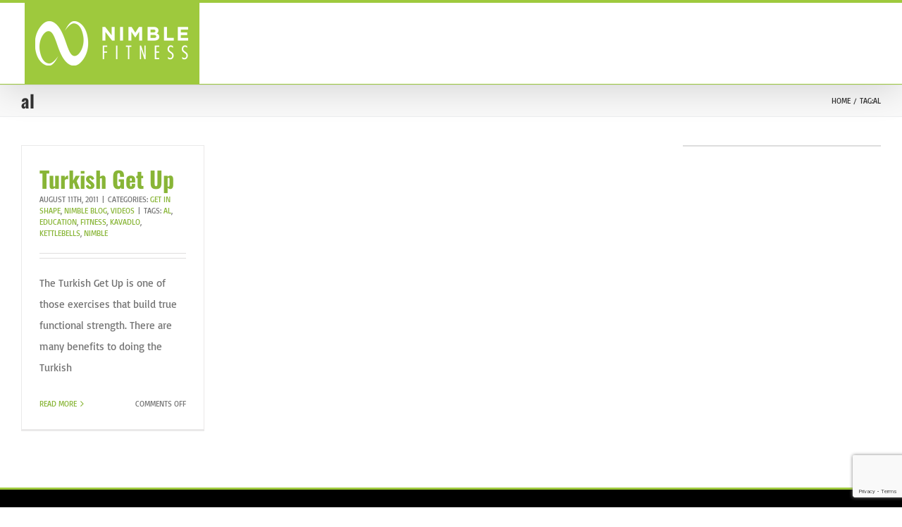

--- FILE ---
content_type: text/html; charset=UTF-8
request_url: https://www.nimblefitness.com/tag/al
body_size: 14885
content:
<!DOCTYPE html>
<html class="avada-html-layout-wide avada-html-header-position-top avada-html-is-archive avada-has-page-background-pattern" lang="en-US" prefix="og: http://ogp.me/ns# fb: http://ogp.me/ns/fb#">
<head>
	<meta http-equiv="X-UA-Compatible" content="IE=edge" />
	<meta http-equiv="Content-Type" content="text/html; charset=utf-8"/>
	<meta name="viewport" content="width=device-width, initial-scale=1" />
	<meta name='robots' content='noindex, follow' />

<!-- Google Tag Manager by PYS -->
    <script data-cfasync="false" data-pagespeed-no-defer>
	    window.dataLayerPYS = window.dataLayerPYS || [];
	</script>
<!-- End Google Tag Manager by PYS -->
	<!-- This site is optimized with the Yoast SEO plugin v26.7 - https://yoast.com/wordpress/plugins/seo/ -->
	<title>al Archives - Nimble Fitness: New York City Personal Trainer</title>
	<meta property="og:locale" content="en_US" />
	<meta property="og:type" content="article" />
	<meta property="og:title" content="al Archives - Nimble Fitness: New York City Personal Trainer" />
	<meta property="og:url" content="https://www.nimblefitness.com/tag/al" />
	<meta property="og:site_name" content="Nimble Fitness: New York City Personal Trainer" />
	<meta name="twitter:card" content="summary_large_image" />
	<meta name="twitter:site" content="@NimbleFitness" />
	<script type="application/ld+json" class="yoast-schema-graph">{"@context":"https://schema.org","@graph":[{"@type":"CollectionPage","@id":"https://www.nimblefitness.com/tag/al","url":"https://www.nimblefitness.com/tag/al","name":"al Archives - Nimble Fitness: New York City Personal Trainer","isPartOf":{"@id":"https://www.nimblefitness.com/#website"},"breadcrumb":{"@id":"https://www.nimblefitness.com/tag/al#breadcrumb"},"inLanguage":"en-US"},{"@type":"BreadcrumbList","@id":"https://www.nimblefitness.com/tag/al#breadcrumb","itemListElement":[{"@type":"ListItem","position":1,"name":"Home","item":"https://www.nimblefitness.com/"},{"@type":"ListItem","position":2,"name":"al"}]},{"@type":"WebSite","@id":"https://www.nimblefitness.com/#website","url":"https://www.nimblefitness.com/","name":"Nimble Fitness: New York City Personal Trainer","description":"Live healthy Now New York Personal Training","publisher":{"@id":"https://www.nimblefitness.com/#organization"},"potentialAction":[{"@type":"SearchAction","target":{"@type":"EntryPoint","urlTemplate":"https://www.nimblefitness.com/?s={search_term_string}"},"query-input":{"@type":"PropertyValueSpecification","valueRequired":true,"valueName":"search_term_string"}}],"inLanguage":"en-US"},{"@type":"Organization","@id":"https://www.nimblefitness.com/#organization","name":"Nimble Fitness","url":"https://www.nimblefitness.com/","logo":{"@type":"ImageObject","inLanguage":"en-US","@id":"https://www.nimblefitness.com/#/schema/logo/image/","url":"https://www.nimblefitness.com/wp-content/uploads/2019/05/nimble.jpg","contentUrl":"https://www.nimblefitness.com/wp-content/uploads/2019/05/nimble.jpg","width":350,"height":350,"caption":"Nimble Fitness"},"image":{"@id":"https://www.nimblefitness.com/#/schema/logo/image/"},"sameAs":["https://www.facebook.com/nimblefitness","https://x.com/NimbleFitness","https://www.instagram.com/nimblefitness/","https://www.youtube.com/user/Nimblefitness"]}]}</script>
	<!-- / Yoast SEO plugin. -->


<script type='application/javascript'  id='pys-version-script'>console.log('PixelYourSite Free version 11.1.5.2');</script>

<link rel="alternate" type="application/rss+xml" title="Nimble Fitness: New York City Personal Trainer &raquo; Feed" href="https://www.nimblefitness.com/feed" />
<link rel="alternate" type="application/rss+xml" title="Nimble Fitness: New York City Personal Trainer &raquo; Comments Feed" href="https://www.nimblefitness.com/comments/feed" />
								<link rel="icon" href="https://www.nimblefitness.com/wp-content/uploads/2018/06/favicon.jpg" type="image/jpeg" />
		
		
		
				<link rel="alternate" type="application/rss+xml" title="Nimble Fitness: New York City Personal Trainer &raquo; al Tag Feed" href="https://www.nimblefitness.com/tag/al/feed" />
				
		<meta property="og:locale" content="en_US"/>
		<meta property="og:type" content="article"/>
		<meta property="og:site_name" content="Nimble Fitness: New York City Personal Trainer"/>
		<meta property="og:title" content="al Archives - Nimble Fitness: New York City Personal Trainer"/>
				<meta property="og:url" content="https://www.nimblefitness.com/turkish-get-up"/>
																				<meta property="og:image" content="https://www.nimblefitness.com/wp-content/uploads/2018/06/new-logo.png"/>
		<meta property="og:image:width" content="248"/>
		<meta property="og:image:height" content="75"/>
		<meta property="og:image:type" content="image/png"/>
				<style id='wp-img-auto-sizes-contain-inline-css' type='text/css'>
img:is([sizes=auto i],[sizes^="auto," i]){contain-intrinsic-size:3000px 1500px}
/*# sourceURL=wp-img-auto-sizes-contain-inline-css */
</style>
<style id='wp-emoji-styles-inline-css' type='text/css'>

	img.wp-smiley, img.emoji {
		display: inline !important;
		border: none !important;
		box-shadow: none !important;
		height: 1em !important;
		width: 1em !important;
		margin: 0 0.07em !important;
		vertical-align: -0.1em !important;
		background: none !important;
		padding: 0 !important;
	}
/*# sourceURL=wp-emoji-styles-inline-css */
</style>
<link data-minify="1" rel='stylesheet' id='child-style-css' href='https://www.nimblefitness.com/wp-content/cache/min/1/wp-content/themes/Avada-Child-Theme/style.css?ver=1766734378' type='text/css' media='all' />
<link data-minify="1" rel='stylesheet' id='fusion-dynamic-css-css' href='https://www.nimblefitness.com/wp-content/cache/min/1/wp-content/uploads/fusion-styles/6e3f64e6dc19e7062eeeabcdda4d57b7.min.css?ver=1766734622' type='text/css' media='all' />
<script type="text/javascript" src="https://www.nimblefitness.com/wp-includes/js/jquery/jquery.min.js?ver=3.7.1" id="jquery-core-js"></script>
<script type="text/javascript" src="https://www.nimblefitness.com/wp-includes/js/jquery/jquery-migrate.min.js?ver=3.4.1" id="jquery-migrate-js" data-rocket-defer defer></script>
<script type="text/javascript" src="https://www.nimblefitness.com/wp-content/plugins/pixelyoursite/dist/scripts/jquery.bind-first-0.2.3.min.js?ver=0.2.3" id="jquery-bind-first-js" data-rocket-defer defer></script>
<script type="text/javascript" src="https://www.nimblefitness.com/wp-content/plugins/pixelyoursite/dist/scripts/js.cookie-2.1.3.min.js?ver=2.1.3" id="js-cookie-pys-js" data-rocket-defer defer></script>
<script type="text/javascript" src="https://www.nimblefitness.com/wp-content/plugins/pixelyoursite/dist/scripts/tld.min.js?ver=2.3.1" id="js-tld-js" data-rocket-defer defer></script>
<script type="text/javascript" id="pys-js-extra">
/* <![CDATA[ */
var pysOptions = {"staticEvents":[],"dynamicEvents":[],"triggerEvents":[],"triggerEventTypes":[],"ga":{"trackingIds":["G-E24Q4PMR5X"],"commentEventEnabled":true,"downloadEnabled":true,"formEventEnabled":true,"crossDomainEnabled":false,"crossDomainAcceptIncoming":false,"crossDomainDomains":[],"isDebugEnabled":[],"serverContainerUrls":{"G-E24Q4PMR5X":{"enable_server_container":"","server_container_url":"","transport_url":""}},"additionalConfig":{"G-E24Q4PMR5X":{"first_party_collection":true}},"disableAdvertisingFeatures":false,"disableAdvertisingPersonalization":false,"wooVariableAsSimple":true,"custom_page_view_event":false},"debug":"","siteUrl":"https://www.nimblefitness.com","ajaxUrl":"https://www.nimblefitness.com/wp-admin/admin-ajax.php","ajax_event":"3fecb2e026","enable_remove_download_url_param":"1","cookie_duration":"7","last_visit_duration":"60","enable_success_send_form":"","ajaxForServerEvent":"1","ajaxForServerStaticEvent":"1","useSendBeacon":"1","send_external_id":"1","external_id_expire":"180","track_cookie_for_subdomains":"1","google_consent_mode":"1","gdpr":{"ajax_enabled":false,"all_disabled_by_api":false,"facebook_disabled_by_api":false,"analytics_disabled_by_api":false,"google_ads_disabled_by_api":false,"pinterest_disabled_by_api":false,"bing_disabled_by_api":false,"reddit_disabled_by_api":false,"externalID_disabled_by_api":false,"facebook_prior_consent_enabled":true,"analytics_prior_consent_enabled":true,"google_ads_prior_consent_enabled":null,"pinterest_prior_consent_enabled":true,"bing_prior_consent_enabled":true,"cookiebot_integration_enabled":false,"cookiebot_facebook_consent_category":"marketing","cookiebot_analytics_consent_category":"statistics","cookiebot_tiktok_consent_category":"marketing","cookiebot_google_ads_consent_category":"marketing","cookiebot_pinterest_consent_category":"marketing","cookiebot_bing_consent_category":"marketing","consent_magic_integration_enabled":false,"real_cookie_banner_integration_enabled":false,"cookie_notice_integration_enabled":false,"cookie_law_info_integration_enabled":false,"analytics_storage":{"enabled":true,"value":"granted","filter":false},"ad_storage":{"enabled":true,"value":"granted","filter":false},"ad_user_data":{"enabled":true,"value":"granted","filter":false},"ad_personalization":{"enabled":true,"value":"granted","filter":false}},"cookie":{"disabled_all_cookie":false,"disabled_start_session_cookie":false,"disabled_advanced_form_data_cookie":false,"disabled_landing_page_cookie":false,"disabled_first_visit_cookie":false,"disabled_trafficsource_cookie":false,"disabled_utmTerms_cookie":false,"disabled_utmId_cookie":false},"tracking_analytics":{"TrafficSource":"direct","TrafficLanding":"undefined","TrafficUtms":[],"TrafficUtmsId":[]},"GATags":{"ga_datalayer_type":"default","ga_datalayer_name":"dataLayerPYS"},"woo":{"enabled":false},"edd":{"enabled":false},"cache_bypass":"1768761025"};
//# sourceURL=pys-js-extra
/* ]]> */
</script>
<script data-minify="1" type="text/javascript" src="https://www.nimblefitness.com/wp-content/cache/min/1/wp-content/plugins/pixelyoursite/dist/scripts/public.js?ver=1766734378" id="pys-js" data-rocket-defer defer></script>
<script type="text/javascript" id="ajax-test-js-extra">
/* <![CDATA[ */
var the_ajax_script = {"ajaxurl":"https://www.nimblefitness.com/wp-admin/admin-ajax.php"};
//# sourceURL=ajax-test-js-extra
/* ]]> */
</script>
<script data-minify="1" type="text/javascript" src="https://www.nimblefitness.com/wp-content/cache/min/1/wp-content/plugins/pinterest-site-verification/verification.js?ver=1766734378" id="ajax-test-js" data-rocket-defer defer></script>
<link rel="https://api.w.org/" href="https://www.nimblefitness.com/wp-json/" /><link rel="alternate" title="JSON" type="application/json" href="https://www.nimblefitness.com/wp-json/wp/v2/tags/215" /><link rel="EditURI" type="application/rsd+xml" title="RSD" href="https://www.nimblefitness.com/xmlrpc.php?rsd" />

<!--BEGIN: TRACKING CODE MANAGER (v2.5.0) BY INTELLYWP.COM IN HEAD//-->
<!-- Facebook Pixel Code -->
<script>
  !function(f,b,e,v,n,t,s)
  {if(f.fbq)return;n=f.fbq=function(){n.callMethod?
  n.callMethod.apply(n,arguments):n.queue.push(arguments)};
  if(!f._fbq)f._fbq=n;n.push=n;n.loaded=!0;n.version='2.0';
  n.queue=[];t=b.createElement(e);t.async=!0;
  t.src=v;s=b.getElementsByTagName(e)[0];
  s.parentNode.insertBefore(t,s)}(window, document,'script',
  'https://connect.facebook.net/en_US/fbevents.js');
  fbq('init', '358680478381368');
  fbq('track', 'PageView');
</script>
<noscript><img height="1" width="1" src="https://www.facebook.com/tr?id=358680478381368&ev=PageView&noscript=1" /></noscript>
<!-- End Facebook Pixel Code -->
<!--END: https://wordpress.org/plugins/tracking-code-manager IN HEAD//--><style type="text/css" id="css-fb-visibility">@media screen and (max-width: 640px){.fusion-no-small-visibility{display:none !important;}body .sm-text-align-center{text-align:center !important;}body .sm-text-align-left{text-align:left !important;}body .sm-text-align-right{text-align:right !important;}body .sm-text-align-justify{text-align:justify !important;}body .sm-flex-align-center{justify-content:center !important;}body .sm-flex-align-flex-start{justify-content:flex-start !important;}body .sm-flex-align-flex-end{justify-content:flex-end !important;}body .sm-mx-auto{margin-left:auto !important;margin-right:auto !important;}body .sm-ml-auto{margin-left:auto !important;}body .sm-mr-auto{margin-right:auto !important;}body .fusion-absolute-position-small{position:absolute;width:100%;}.awb-sticky.awb-sticky-small{ position: sticky; top: var(--awb-sticky-offset,0); }}@media screen and (min-width: 641px) and (max-width: 1024px){.fusion-no-medium-visibility{display:none !important;}body .md-text-align-center{text-align:center !important;}body .md-text-align-left{text-align:left !important;}body .md-text-align-right{text-align:right !important;}body .md-text-align-justify{text-align:justify !important;}body .md-flex-align-center{justify-content:center !important;}body .md-flex-align-flex-start{justify-content:flex-start !important;}body .md-flex-align-flex-end{justify-content:flex-end !important;}body .md-mx-auto{margin-left:auto !important;margin-right:auto !important;}body .md-ml-auto{margin-left:auto !important;}body .md-mr-auto{margin-right:auto !important;}body .fusion-absolute-position-medium{position:absolute;width:100%;}.awb-sticky.awb-sticky-medium{ position: sticky; top: var(--awb-sticky-offset,0); }}@media screen and (min-width: 1025px){.fusion-no-large-visibility{display:none !important;}body .lg-text-align-center{text-align:center !important;}body .lg-text-align-left{text-align:left !important;}body .lg-text-align-right{text-align:right !important;}body .lg-text-align-justify{text-align:justify !important;}body .lg-flex-align-center{justify-content:center !important;}body .lg-flex-align-flex-start{justify-content:flex-start !important;}body .lg-flex-align-flex-end{justify-content:flex-end !important;}body .lg-mx-auto{margin-left:auto !important;margin-right:auto !important;}body .lg-ml-auto{margin-left:auto !important;}body .lg-mr-auto{margin-right:auto !important;}body .fusion-absolute-position-large{position:absolute;width:100%;}.awb-sticky.awb-sticky-large{ position: sticky; top: var(--awb-sticky-offset,0); }}</style>		<style type="text/css" id="wp-custom-css">
			.grecaptcha-badge{
	z-index: 20;
}		</style>
				<script type="text/javascript">
			var doc = document.documentElement;
			doc.setAttribute( 'data-useragent', navigator.userAgent );
		</script>
		<!--
Plugin: Pinterest meta tag Site Verification Plugin
Tracking Code.

-->

<meta name="p:domain_verify" content="bc55acc6717cf73128d0092984efa8bc"/><noscript><style id="rocket-lazyload-nojs-css">.rll-youtube-player, [data-lazy-src]{display:none !important;}</style></noscript>
	<style id='global-styles-inline-css' type='text/css'>
:root{--wp--preset--aspect-ratio--square: 1;--wp--preset--aspect-ratio--4-3: 4/3;--wp--preset--aspect-ratio--3-4: 3/4;--wp--preset--aspect-ratio--3-2: 3/2;--wp--preset--aspect-ratio--2-3: 2/3;--wp--preset--aspect-ratio--16-9: 16/9;--wp--preset--aspect-ratio--9-16: 9/16;--wp--preset--color--black: #000000;--wp--preset--color--cyan-bluish-gray: #abb8c3;--wp--preset--color--white: #ffffff;--wp--preset--color--pale-pink: #f78da7;--wp--preset--color--vivid-red: #cf2e2e;--wp--preset--color--luminous-vivid-orange: #ff6900;--wp--preset--color--luminous-vivid-amber: #fcb900;--wp--preset--color--light-green-cyan: #7bdcb5;--wp--preset--color--vivid-green-cyan: #00d084;--wp--preset--color--pale-cyan-blue: #8ed1fc;--wp--preset--color--vivid-cyan-blue: #0693e3;--wp--preset--color--vivid-purple: #9b51e0;--wp--preset--color--awb-color-1: #ffffff;--wp--preset--color--awb-color-2: #f6f6f6;--wp--preset--color--awb-color-3: #e0dede;--wp--preset--color--awb-color-4: #9ec93d;--wp--preset--color--awb-color-5: #88b536;--wp--preset--color--awb-color-6: #747474;--wp--preset--color--awb-color-7: #007ba0;--wp--preset--color--awb-color-8: #333333;--wp--preset--color--awb-color-custom-10: #f9f9f9;--wp--preset--color--awb-color-custom-11: #000000;--wp--preset--color--awb-color-custom-12: #dddddd;--wp--preset--color--awb-color-custom-13: #a0ce4e;--wp--preset--color--awb-color-custom-14: #f4f4f4;--wp--preset--gradient--vivid-cyan-blue-to-vivid-purple: linear-gradient(135deg,rgb(6,147,227) 0%,rgb(155,81,224) 100%);--wp--preset--gradient--light-green-cyan-to-vivid-green-cyan: linear-gradient(135deg,rgb(122,220,180) 0%,rgb(0,208,130) 100%);--wp--preset--gradient--luminous-vivid-amber-to-luminous-vivid-orange: linear-gradient(135deg,rgb(252,185,0) 0%,rgb(255,105,0) 100%);--wp--preset--gradient--luminous-vivid-orange-to-vivid-red: linear-gradient(135deg,rgb(255,105,0) 0%,rgb(207,46,46) 100%);--wp--preset--gradient--very-light-gray-to-cyan-bluish-gray: linear-gradient(135deg,rgb(238,238,238) 0%,rgb(169,184,195) 100%);--wp--preset--gradient--cool-to-warm-spectrum: linear-gradient(135deg,rgb(74,234,220) 0%,rgb(151,120,209) 20%,rgb(207,42,186) 40%,rgb(238,44,130) 60%,rgb(251,105,98) 80%,rgb(254,248,76) 100%);--wp--preset--gradient--blush-light-purple: linear-gradient(135deg,rgb(255,206,236) 0%,rgb(152,150,240) 100%);--wp--preset--gradient--blush-bordeaux: linear-gradient(135deg,rgb(254,205,165) 0%,rgb(254,45,45) 50%,rgb(107,0,62) 100%);--wp--preset--gradient--luminous-dusk: linear-gradient(135deg,rgb(255,203,112) 0%,rgb(199,81,192) 50%,rgb(65,88,208) 100%);--wp--preset--gradient--pale-ocean: linear-gradient(135deg,rgb(255,245,203) 0%,rgb(182,227,212) 50%,rgb(51,167,181) 100%);--wp--preset--gradient--electric-grass: linear-gradient(135deg,rgb(202,248,128) 0%,rgb(113,206,126) 100%);--wp--preset--gradient--midnight: linear-gradient(135deg,rgb(2,3,129) 0%,rgb(40,116,252) 100%);--wp--preset--font-size--small: 11.25px;--wp--preset--font-size--medium: 20px;--wp--preset--font-size--large: 22.5px;--wp--preset--font-size--x-large: 42px;--wp--preset--font-size--normal: 15px;--wp--preset--font-size--xlarge: 30px;--wp--preset--font-size--huge: 45px;--wp--preset--spacing--20: 0.44rem;--wp--preset--spacing--30: 0.67rem;--wp--preset--spacing--40: 1rem;--wp--preset--spacing--50: 1.5rem;--wp--preset--spacing--60: 2.25rem;--wp--preset--spacing--70: 3.38rem;--wp--preset--spacing--80: 5.06rem;--wp--preset--shadow--natural: 6px 6px 9px rgba(0, 0, 0, 0.2);--wp--preset--shadow--deep: 12px 12px 50px rgba(0, 0, 0, 0.4);--wp--preset--shadow--sharp: 6px 6px 0px rgba(0, 0, 0, 0.2);--wp--preset--shadow--outlined: 6px 6px 0px -3px rgb(255, 255, 255), 6px 6px rgb(0, 0, 0);--wp--preset--shadow--crisp: 6px 6px 0px rgb(0, 0, 0);}:where(.is-layout-flex){gap: 0.5em;}:where(.is-layout-grid){gap: 0.5em;}body .is-layout-flex{display: flex;}.is-layout-flex{flex-wrap: wrap;align-items: center;}.is-layout-flex > :is(*, div){margin: 0;}body .is-layout-grid{display: grid;}.is-layout-grid > :is(*, div){margin: 0;}:where(.wp-block-columns.is-layout-flex){gap: 2em;}:where(.wp-block-columns.is-layout-grid){gap: 2em;}:where(.wp-block-post-template.is-layout-flex){gap: 1.25em;}:where(.wp-block-post-template.is-layout-grid){gap: 1.25em;}.has-black-color{color: var(--wp--preset--color--black) !important;}.has-cyan-bluish-gray-color{color: var(--wp--preset--color--cyan-bluish-gray) !important;}.has-white-color{color: var(--wp--preset--color--white) !important;}.has-pale-pink-color{color: var(--wp--preset--color--pale-pink) !important;}.has-vivid-red-color{color: var(--wp--preset--color--vivid-red) !important;}.has-luminous-vivid-orange-color{color: var(--wp--preset--color--luminous-vivid-orange) !important;}.has-luminous-vivid-amber-color{color: var(--wp--preset--color--luminous-vivid-amber) !important;}.has-light-green-cyan-color{color: var(--wp--preset--color--light-green-cyan) !important;}.has-vivid-green-cyan-color{color: var(--wp--preset--color--vivid-green-cyan) !important;}.has-pale-cyan-blue-color{color: var(--wp--preset--color--pale-cyan-blue) !important;}.has-vivid-cyan-blue-color{color: var(--wp--preset--color--vivid-cyan-blue) !important;}.has-vivid-purple-color{color: var(--wp--preset--color--vivid-purple) !important;}.has-black-background-color{background-color: var(--wp--preset--color--black) !important;}.has-cyan-bluish-gray-background-color{background-color: var(--wp--preset--color--cyan-bluish-gray) !important;}.has-white-background-color{background-color: var(--wp--preset--color--white) !important;}.has-pale-pink-background-color{background-color: var(--wp--preset--color--pale-pink) !important;}.has-vivid-red-background-color{background-color: var(--wp--preset--color--vivid-red) !important;}.has-luminous-vivid-orange-background-color{background-color: var(--wp--preset--color--luminous-vivid-orange) !important;}.has-luminous-vivid-amber-background-color{background-color: var(--wp--preset--color--luminous-vivid-amber) !important;}.has-light-green-cyan-background-color{background-color: var(--wp--preset--color--light-green-cyan) !important;}.has-vivid-green-cyan-background-color{background-color: var(--wp--preset--color--vivid-green-cyan) !important;}.has-pale-cyan-blue-background-color{background-color: var(--wp--preset--color--pale-cyan-blue) !important;}.has-vivid-cyan-blue-background-color{background-color: var(--wp--preset--color--vivid-cyan-blue) !important;}.has-vivid-purple-background-color{background-color: var(--wp--preset--color--vivid-purple) !important;}.has-black-border-color{border-color: var(--wp--preset--color--black) !important;}.has-cyan-bluish-gray-border-color{border-color: var(--wp--preset--color--cyan-bluish-gray) !important;}.has-white-border-color{border-color: var(--wp--preset--color--white) !important;}.has-pale-pink-border-color{border-color: var(--wp--preset--color--pale-pink) !important;}.has-vivid-red-border-color{border-color: var(--wp--preset--color--vivid-red) !important;}.has-luminous-vivid-orange-border-color{border-color: var(--wp--preset--color--luminous-vivid-orange) !important;}.has-luminous-vivid-amber-border-color{border-color: var(--wp--preset--color--luminous-vivid-amber) !important;}.has-light-green-cyan-border-color{border-color: var(--wp--preset--color--light-green-cyan) !important;}.has-vivid-green-cyan-border-color{border-color: var(--wp--preset--color--vivid-green-cyan) !important;}.has-pale-cyan-blue-border-color{border-color: var(--wp--preset--color--pale-cyan-blue) !important;}.has-vivid-cyan-blue-border-color{border-color: var(--wp--preset--color--vivid-cyan-blue) !important;}.has-vivid-purple-border-color{border-color: var(--wp--preset--color--vivid-purple) !important;}.has-vivid-cyan-blue-to-vivid-purple-gradient-background{background: var(--wp--preset--gradient--vivid-cyan-blue-to-vivid-purple) !important;}.has-light-green-cyan-to-vivid-green-cyan-gradient-background{background: var(--wp--preset--gradient--light-green-cyan-to-vivid-green-cyan) !important;}.has-luminous-vivid-amber-to-luminous-vivid-orange-gradient-background{background: var(--wp--preset--gradient--luminous-vivid-amber-to-luminous-vivid-orange) !important;}.has-luminous-vivid-orange-to-vivid-red-gradient-background{background: var(--wp--preset--gradient--luminous-vivid-orange-to-vivid-red) !important;}.has-very-light-gray-to-cyan-bluish-gray-gradient-background{background: var(--wp--preset--gradient--very-light-gray-to-cyan-bluish-gray) !important;}.has-cool-to-warm-spectrum-gradient-background{background: var(--wp--preset--gradient--cool-to-warm-spectrum) !important;}.has-blush-light-purple-gradient-background{background: var(--wp--preset--gradient--blush-light-purple) !important;}.has-blush-bordeaux-gradient-background{background: var(--wp--preset--gradient--blush-bordeaux) !important;}.has-luminous-dusk-gradient-background{background: var(--wp--preset--gradient--luminous-dusk) !important;}.has-pale-ocean-gradient-background{background: var(--wp--preset--gradient--pale-ocean) !important;}.has-electric-grass-gradient-background{background: var(--wp--preset--gradient--electric-grass) !important;}.has-midnight-gradient-background{background: var(--wp--preset--gradient--midnight) !important;}.has-small-font-size{font-size: var(--wp--preset--font-size--small) !important;}.has-medium-font-size{font-size: var(--wp--preset--font-size--medium) !important;}.has-large-font-size{font-size: var(--wp--preset--font-size--large) !important;}.has-x-large-font-size{font-size: var(--wp--preset--font-size--x-large) !important;}
/*# sourceURL=global-styles-inline-css */
</style>
<meta name="generator" content="WP Rocket 3.20.3" data-wpr-features="wpr_defer_js wpr_minify_js wpr_lazyload_images wpr_lazyload_iframes wpr_minify_css wpr_desktop" /></head>

<body class="archive tag tag-al tag-215 wp-theme-Avada wp-child-theme-Avada-Child-Theme has-sidebar fusion-image-hovers fusion-pagination-sizing fusion-button_type-flat fusion-button_span-no fusion-button_gradient-linear avada-image-rollover-circle-no avada-image-rollover-yes avada-image-rollover-direction-left fusion-body ltr no-tablet-sticky-header no-mobile-sticky-header no-mobile-slidingbar avada-has-rev-slider-styles fusion-disable-outline fusion-sub-menu-fade mobile-logo-pos-left layout-wide-mode avada-has-boxed-modal-shadow-medium layout-scroll-offset-full avada-has-zero-margin-offset-top fusion-top-header menu-text-align-left mobile-menu-design-modern fusion-show-pagination-text fusion-header-layout-v2 avada-responsive avada-footer-fx-none avada-menu-highlight-style-bar fusion-search-form-classic fusion-main-menu-search-dropdown fusion-avatar-square avada-sticky-shrinkage avada-dropdown-styles avada-blog-layout-grid avada-blog-archive-layout-grid avada-header-shadow-yes avada-has-logo-background avada-menu-icon-position-left avada-has-megamenu-shadow avada-has-mainmenu-dropdown-divider avada-has-pagetitle-bg-full avada-has-main-nav-search-icon avada-has-breadcrumb-mobile-hidden avada-has-titlebar-bar_and_content avada-social-full-transparent avada-has-pagination-padding avada-flyout-menu-direction-fade avada-ec-views-v1" data-awb-post-id="7341">
		<a class="skip-link screen-reader-text" href="#content">Skip to content</a>

	<div data-rocket-location-hash="1bedd667ccdb0f2ae6123868cb70086e" id="boxed-wrapper">
		
		<div data-rocket-location-hash="c748e83a99a8efa38397a49b963eb39a" id="wrapper" class="fusion-wrapper">
			<div data-rocket-location-hash="30e21cd0d1ab48664f94f36d4ec80340" id="home" style="position:relative;top:-1px;"></div>
							
					
			<header data-rocket-location-hash="5b98886da27e98e84f337f21a1a8055d" class="fusion-header-wrapper fusion-header-shadow">
				<div class="fusion-header-v2 fusion-logo-alignment fusion-logo-left fusion-sticky-menu- fusion-sticky-logo- fusion-mobile-logo-1  fusion-mobile-menu-design-modern">
					
<div class="fusion-secondary-header">
	<div class="fusion-row">
					<div class="fusion-alignleft">
				<nav class="fusion-secondary-menu" role="navigation" aria-label="Secondary Menu"></nav>			</div>
					</div>
</div>
<div class="fusion-header-sticky-height"></div>
<div class="fusion-header">
	<div class="fusion-row">
					<div class="fusion-logo-background"><div class="fusion-logo" data-margin-top="20px" data-margin-bottom="20px" data-margin-left="0px" data-margin-right="0px">
			<a class="fusion-logo-link"  href="https://www.nimblefitness.com/" >

						<!-- standard logo -->
			<img src="data:image/svg+xml,%3Csvg%20xmlns='http://www.w3.org/2000/svg'%20viewBox='0%200%20248%2075'%3E%3C/svg%3E" data-lazy-srcset="https://www.nimblefitness.com/wp-content/uploads/2018/06/new-logo.png 1x" width="248" height="75" alt="Nimble Fitness: New York City Personal Trainer Logo" data-retina_logo_url="" class="fusion-standard-logo" data-lazy-src="https://www.nimblefitness.com/wp-content/uploads/2018/06/new-logo.png" /><noscript><img src="https://www.nimblefitness.com/wp-content/uploads/2018/06/new-logo.png" srcset="https://www.nimblefitness.com/wp-content/uploads/2018/06/new-logo.png 1x" width="248" height="75" alt="Nimble Fitness: New York City Personal Trainer Logo" data-retina_logo_url="" class="fusion-standard-logo" /></noscript>

											<!-- mobile logo -->
				<img src="data:image/svg+xml,%3Csvg%20xmlns='http://www.w3.org/2000/svg'%20viewBox='0%200%20248%2075'%3E%3C/svg%3E" data-lazy-srcset="https://www.nimblefitness.com/wp-content/uploads/2018/06/new-logo.png 1x" width="248" height="75" alt="Nimble Fitness: New York City Personal Trainer Logo" data-retina_logo_url="" class="fusion-mobile-logo" data-lazy-src="https://www.nimblefitness.com/wp-content/uploads/2018/06/new-logo.png" /><noscript><img src="https://www.nimblefitness.com/wp-content/uploads/2018/06/new-logo.png" srcset="https://www.nimblefitness.com/wp-content/uploads/2018/06/new-logo.png 1x" width="248" height="75" alt="Nimble Fitness: New York City Personal Trainer Logo" data-retina_logo_url="" class="fusion-mobile-logo" /></noscript>
			
					</a>
		</div></div>		<nav class="fusion-main-menu" aria-label="Main Menu"><ul id="menu-new-menu" class="fusion-menu"><li  id="menu-item-15415"  class="menu-item menu-item-type-post_type menu-item-object-page menu-item-has-children menu-item-15415 fusion-dropdown-menu"  data-item-id="15415"><a  href="https://www.nimblefitness.com/personal-training-2-2" class="fusion-bar-highlight"><span class="menu-text">TRAINING PROGRAMS</span></a><ul class="sub-menu"><li  id="menu-item-15410"  class="menu-item menu-item-type-post_type menu-item-object-page menu-item-15410 fusion-dropdown-submenu" ><a  href="https://www.nimblefitness.com/personal-training-2" class="fusion-bar-highlight"><span>PERSONAL TRAINING &#038; ASSESSMENT</span></a></li><li  id="menu-item-16857"  class="menu-item menu-item-type-post_type menu-item-object-page menu-item-16857 fusion-dropdown-submenu" ><a  href="https://www.nimblefitness.com/injury-prevention-pre-post-rehab" class="fusion-bar-highlight"><span>INJURY PREVENTION</span></a></li><li  id="menu-item-16855"  class="menu-item menu-item-type-post_type menu-item-object-page menu-item-16855 fusion-dropdown-submenu" ><a  href="https://www.nimblefitness.com/holistic-lifestyle-coaching" class="fusion-bar-highlight"><span>HOLISTIC LIFESTYLE COACHING</span></a></li><li  id="menu-item-16869"  class="menu-item menu-item-type-post_type menu-item-object-page menu-item-16869 fusion-dropdown-submenu" ><a  href="https://www.nimblefitness.com/fit-over-fifty" class="fusion-bar-highlight"><span>FIT OVER FIFTY</span></a></li><li  id="menu-item-15408"  class="menu-item menu-item-type-post_type menu-item-object-page menu-item-15408 fusion-dropdown-submenu" ><a  href="https://www.nimblefitness.com/personal-training-and-nutritional-coaching" class="fusion-bar-highlight"><span>VIRTUAL PERSONAL TRAINING</span></a></li></ul></li><li  id="menu-item-14702"  class="menu-item menu-item-type-post_type menu-item-object-page menu-item-14702"  data-item-id="14702"><a  href="https://www.nimblefitness.com/about-us" class="fusion-bar-highlight"><span class="menu-text">ABOUT US</span></a></li><li  id="menu-item-14851"  class="menu-item menu-item-type-post_type menu-item-object-page menu-item-14851"  data-item-id="14851"><a  href="https://www.nimblefitness.com/about-us/personal-trainers" class="fusion-bar-highlight"><span class="menu-text">OUR TEAM</span></a></li><li  id="menu-item-15820"  class="menu-item menu-item-type-post_type menu-item-object-page menu-item-15820"  data-item-id="15820"><a  href="https://www.nimblefitness.com/contact-us-2" class="fusion-bar-highlight"><span class="menu-text">CONTACT US</span></a></li><li  id="menu-item-16674"  class="menu-item menu-item-type-post_type menu-item-object-page menu-item-16674"  data-item-id="16674"><a  href="https://www.nimblefitness.com/testimonials-2" class="fusion-bar-highlight"><span class="menu-text">TESTIMONIALS</span></a></li><li  id="menu-item-16912"  class="menu-item menu-item-type-custom menu-item-object-custom menu-item-16912"  data-item-id="16912"><a  href="tel:%20+12126339030" class="fusion-bar-highlight"><span class="menu-text">212.633.9030</span></a></li><li class="fusion-custom-menu-item fusion-main-menu-search"><a class="fusion-main-menu-icon fusion-bar-highlight" href="#" aria-label="Search" data-title="Search" title="Search" role="button" aria-expanded="false"></a><div class="fusion-custom-menu-item-contents">		<form role="search" class="searchform fusion-search-form  fusion-search-form-classic" method="get" action="https://www.nimblefitness.com/">
			<div class="fusion-search-form-content">

				
				<div class="fusion-search-field search-field">
					<label><span class="screen-reader-text">Search for:</span>
													<input type="search" value="" name="s" class="s" placeholder="Search..." required aria-required="true" aria-label="Search..."/>
											</label>
				</div>
				<div class="fusion-search-button search-button">
					<input type="submit" class="fusion-search-submit searchsubmit" aria-label="Search" value="&#xf002;" />
									</div>

				
			</div>


			
		</form>
		</div></li></ul></nav>	<div class="fusion-mobile-menu-icons">
							<a href="#" class="fusion-icon awb-icon-bars" aria-label="Toggle mobile menu" aria-expanded="false"></a>
		
		
		
			</div>

<nav class="fusion-mobile-nav-holder fusion-mobile-menu-text-align-left" aria-label="Main Menu Mobile"></nav>

					</div>
</div>
				</div>
				<div class="fusion-clearfix"></div>
			</header>
								
							<div data-rocket-location-hash="ae09952dcb51da4b7e7510d1894525f4" id="sliders-container" class="fusion-slider-visibility">
					</div>
				
					
							
			<section data-rocket-location-hash="09993fb5cc29206eee7865526139694d" class="avada-page-titlebar-wrapper" aria-labelledby="awb-ptb-heading">
	<div class="fusion-page-title-bar fusion-page-title-bar-none fusion-page-title-bar-left">
		<div class="fusion-page-title-row">
			<div class="fusion-page-title-wrapper">
				<div class="fusion-page-title-captions">

																							<h1 id="awb-ptb-heading" class="entry-title">al</h1>

											
					
				</div>

															<div class="fusion-page-title-secondary">
							<nav class="fusion-breadcrumbs awb-yoast-breadcrumbs" aria-label="Breadcrumb"><ol class="awb-breadcrumb-list"><li class="fusion-breadcrumb-item awb-breadcrumb-sep awb-home" ><a href="https://www.nimblefitness.com" class="fusion-breadcrumb-link"><span >Home</span></a></li><li class="fusion-breadcrumb-item" ><span >Tag:</span></li><li class="fusion-breadcrumb-item"  aria-current="page"><span  class="breadcrumb-leaf">al</span></li></ol></nav>						</div>
									
			</div>
		</div>
	</div>
</section>

						<main data-rocket-location-hash="066f15242d1cc3d2edb984d5831af75a" id="main" class="clearfix ">
				<div class="fusion-row" style="">
<section id="content" class="" style="float: left;">
	
	<div id="posts-container" class="fusion-blog-archive fusion-blog-layout-grid-wrapper fusion-clearfix">
	<div class="fusion-posts-container fusion-blog-layout-grid fusion-blog-layout-grid-3 isotope fusion-blog-pagination fusion-blog-rollover " data-pages="1">
		
		
													<article id="post-7341" class="fusion-post-grid  post fusion-clearfix post-7341 type-post status-publish format-standard hentry category-get-in-shape category-nimble-blog category-videos tag-al tag-education tag-fitness tag-kavadlo tag-kettlebells tag-nimble">
														<div class="fusion-post-wrapper">
				
				
				
									
				
														<div class="fusion-post-content-wrapper">
				
				
				<div class="fusion-post-content post-content">
					<h2 class="entry-title fusion-post-title"><a href="https://www.nimblefitness.com/turkish-get-up">Turkish Get Up</a></h2>
																<p class="fusion-single-line-meta"><span class="vcard rich-snippet-hidden"><span class="fn"><a href="https://www.nimblefitness.com/author/nimbleboyz" title="Posts by nimbleboyz" rel="author">nimbleboyz</a></span></span><span class="updated rich-snippet-hidden">2011-08-24T07:06:25-05:00</span><span>August 11th, 2011</span><span class="fusion-inline-sep">|</span>Categories: <a href="https://www.nimblefitness.com/category/get-in-shape" rel="category tag">Get In Shape</a>, <a href="https://www.nimblefitness.com/category/nimble-blog" rel="category tag">Nimble Blog</a>, <a href="https://www.nimblefitness.com/category/videos" rel="category tag">Videos</a><span class="fusion-inline-sep">|</span><span class="meta-tags">Tags: <a href="https://www.nimblefitness.com/tag/al" rel="tag">al</a>, <a href="https://www.nimblefitness.com/tag/education" rel="tag">education</a>, <a href="https://www.nimblefitness.com/tag/fitness" rel="tag">fitness</a>, <a href="https://www.nimblefitness.com/tag/kavadlo" rel="tag">kavadlo</a>, <a href="https://www.nimblefitness.com/tag/kettlebells" rel="tag">Kettlebells</a>, <a href="https://www.nimblefitness.com/tag/nimble" rel="tag">nimble</a></span><span class="fusion-inline-sep">|</span></p>
																										<div class="fusion-content-sep sep-double sep-solid"></div>
						
					
					<div class="fusion-post-content-container">
						<p>The Turkish Get Up is one of those exercises that build true functional strength. There are many benefits to doing the Turkish</p>					</div>
				</div>

				
																																<div class="fusion-meta-info">
																										<div class="fusion-alignleft">
										<a href="https://www.nimblefitness.com/turkish-get-up" class="fusion-read-more" aria-label="More on Turkish Get Up">
											Read More										</a>
									</div>
								
																																		<div class="fusion-alignright">
																					<span>Comments Off<span class="screen-reader-text"> on Turkish Get Up</span></span>																			</div>
															</div>
															
									</div>
				
									</div>
							</article>

			
		
		
	</div>

			</div>
</section>
<aside id="sidebar" class="sidebar fusion-widget-area fusion-content-widget-area fusion-sidebar-right fusion-blogsidebar" style="float: right;" data="">
											
								</aside>
						
					</div>  <!-- fusion-row -->
				</main>  <!-- #main -->
				
				
								
					
		<div data-rocket-location-hash="5dcc5e3f3ee8f3912072ac285568195e" class="fusion-footer">
				
	
	<footer id="footer" class="fusion-footer-copyright-area fusion-footer-copyright-center">
		<div class="fusion-row">
			<div class="fusion-copyright-content">

				<div class="fusion-copyright-notice">
		<div>
		© Copyright <script>document.write(new Date().getFullYear());</script> Nimble Fitness  |   Site Design by <a href="https://www.kickstartmedia.org" target="_blank">Kickstart Media</a>   |   All Rights Reserved	</div>
</div>
<div class="fusion-social-links-footer">
	<div class="fusion-social-networks boxed-icons"><div class="fusion-social-networks-wrapper"><a  class="fusion-social-network-icon fusion-tooltip fusion-facebook awb-icon-facebook" style data-placement="top" data-title="Facebook" data-toggle="tooltip" title="Facebook" href="https://www.facebook.com/nimblefitness" target="_blank" rel="noreferrer"><span class="screen-reader-text">Facebook</span></a><a  class="fusion-social-network-icon fusion-tooltip fusion-instagram awb-icon-instagram" style data-placement="top" data-title="Instagram" data-toggle="tooltip" title="Instagram" href="https://www.instagram.com/nimblefitness/" target="_blank" rel="noopener noreferrer"><span class="screen-reader-text">Instagram</span></a></div></div></div>

			</div> <!-- fusion-fusion-copyright-content -->
		</div> <!-- fusion-row -->
	</footer> <!-- #footer -->
		</div> <!-- fusion-footer -->

		
																</div> <!-- wrapper -->
		</div> <!-- #boxed-wrapper -->
				<a class="fusion-one-page-text-link fusion-page-load-link" tabindex="-1" href="#" aria-hidden="true">Page load link</a>

		<div class="avada-footer-scripts">
			<script type="text/javascript">var fusionNavIsCollapsed=function(e){var t,n;window.innerWidth<=e.getAttribute("data-breakpoint")?(e.classList.add("collapse-enabled"),e.classList.remove("awb-menu_desktop"),e.classList.contains("expanded")||window.dispatchEvent(new CustomEvent("fusion-mobile-menu-collapsed",{detail:{nav:e}})),(n=e.querySelectorAll(".menu-item-has-children.expanded")).length&&n.forEach(function(e){e.querySelector(".awb-menu__open-nav-submenu_mobile").setAttribute("aria-expanded","false")})):(null!==e.querySelector(".menu-item-has-children.expanded .awb-menu__open-nav-submenu_click")&&e.querySelector(".menu-item-has-children.expanded .awb-menu__open-nav-submenu_click").click(),e.classList.remove("collapse-enabled"),e.classList.add("awb-menu_desktop"),null!==e.querySelector(".awb-menu__main-ul")&&e.querySelector(".awb-menu__main-ul").removeAttribute("style")),e.classList.add("no-wrapper-transition"),clearTimeout(t),t=setTimeout(()=>{e.classList.remove("no-wrapper-transition")},400),e.classList.remove("loading")},fusionRunNavIsCollapsed=function(){var e,t=document.querySelectorAll(".awb-menu");for(e=0;e<t.length;e++)fusionNavIsCollapsed(t[e])};function avadaGetScrollBarWidth(){var e,t,n,l=document.createElement("p");return l.style.width="100%",l.style.height="200px",(e=document.createElement("div")).style.position="absolute",e.style.top="0px",e.style.left="0px",e.style.visibility="hidden",e.style.width="200px",e.style.height="150px",e.style.overflow="hidden",e.appendChild(l),document.body.appendChild(e),t=l.offsetWidth,e.style.overflow="scroll",t==(n=l.offsetWidth)&&(n=e.clientWidth),document.body.removeChild(e),jQuery("html").hasClass("awb-scroll")&&10<t-n?10:t-n}fusionRunNavIsCollapsed(),window.addEventListener("fusion-resize-horizontal",fusionRunNavIsCollapsed);</script><script type="speculationrules">
{"prefetch":[{"source":"document","where":{"and":[{"href_matches":"/*"},{"not":{"href_matches":["/wp-*.php","/wp-admin/*","/wp-content/uploads/*","/wp-content/*","/wp-content/plugins/*","/wp-content/themes/Avada-Child-Theme/*","/wp-content/themes/Avada/*","/*\\?(.+)"]}},{"not":{"selector_matches":"a[rel~=\"nofollow\"]"}},{"not":{"selector_matches":".no-prefetch, .no-prefetch a"}}]},"eagerness":"conservative"}]}
</script>

<!--BEGIN: TRACKING CODE MANAGER (v2.5.0) BY INTELLYWP.COM IN FOOTER//-->
<!-- start number replacer -->
<script type="text/javascript"><!--
vs_account_id      = "CtjSZlV50romXwCl";
//--></script>
<script data-minify="1" type="text/javascript" src="https://www.nimblefitness.com/wp-content/cache/min/1/euinc/number-changer.js?ver=1766734378" data-rocket-defer defer>
</script>
<!-- end ad widget -->
<script>(function(w,d,t,r,u){var f,n,i;w[u]=w[u]||[],f=function(){var o={ti:"5710379"};o.q=w[u],w[u]=new UET(o),w[u].push("pageLoad")},n=d.createElement(t),n.src=r,n.async=1,n.onload=n.onreadystatechange=function(){var s=this.readyState;s&&s!=="loaded"&&s!=="complete"||(f(),n.onload=n.onreadystatechange=null)},i=d.getElementsByTagName(t)[0],i.parentNode.insertBefore(n,i)})(window,document,"script","//bat.bing.com/bat.js","uetq");</script><noscript><img src="//bat.bing.com/action/0?ti=5710379&Ver=2" height="0" width="0" /></noscript>
<!--END: https://wordpress.org/plugins/tracking-code-manager IN FOOTER//--><script>
setTimeout(function() {
function contains(selector, text) {
  var elements = document.querySelectorAll(selector);
  return Array.prototype.filter.call(elements, function (element) {
    return RegExp(text).test(element.innerText) || RegExp(text).test(element.value);
  });
}
    contains('input', /Send/i).forEach(element => element.addEventListener("click", function(){
  gtag("event", "contact_form", {
    'send_to': 'G-E24Q4PMR5X'
  });
    gtag('event', 'conversion', {'send_to': 'AW-956933816/P4A0COH_rZYaELjNpsgD'});
}),{ once: true });
}, 1500);
</script>


<script>
setTimeout(function() {
function contains(selector, text) {
  var elements = document.querySelectorAll(selector);
  return Array.prototype.filter.call(elements, function (element) {
    return RegExp(text).test(element.innerText) || RegExp(text).test(element.value);
  });
}
    contains('input', /Submit/i).forEach(element => element.addEventListener("click", function(){
  gtag("event", "consultation_form", {
    'send_to': 'G-E24Q4PMR5X'
  });
	gtag('event', 'conversion', {'send_to': 'AW-956933816/Ofc8COT_rZYaELjNpsgD'});
}),{ once: true });
}, 10000);
</script>



<script type="text/javascript" src="https://www.google.com/recaptcha/api.js?render=6LcKv9ohAAAAAA9At9c7jH_bf7_r-yck2zvuLq9E&amp;ver=3.0" id="google-recaptcha-js"></script>
<script type="text/javascript" src="https://www.nimblefitness.com/wp-includes/js/dist/vendor/wp-polyfill.min.js?ver=3.15.0" id="wp-polyfill-js"></script>
<script type="text/javascript" id="wpcf7-recaptcha-js-before">
/* <![CDATA[ */
var wpcf7_recaptcha = {
    "sitekey": "6LcKv9ohAAAAAA9At9c7jH_bf7_r-yck2zvuLq9E",
    "actions": {
        "homepage": "homepage",
        "contactform": "contactform"
    }
};
//# sourceURL=wpcf7-recaptcha-js-before
/* ]]> */
</script>
<script data-minify="1" type="text/javascript" src="https://www.nimblefitness.com/wp-content/cache/min/1/wp-content/plugins/contact-form-7/modules/recaptcha/index.js?ver=1766734378" id="wpcf7-recaptcha-js" data-rocket-defer defer></script>
<script data-minify="1" type="text/javascript" src="https://www.nimblefitness.com/wp-content/cache/min/1/wp-content/themes/Avada/includes/lib/assets/min/js/library/cssua.js?ver=1766734378" id="cssua-js" data-rocket-defer defer></script>
<script type="text/javascript" id="fusion-animations-js-extra">
/* <![CDATA[ */
var fusionAnimationsVars = {"status_css_animations":"desktop"};
//# sourceURL=fusion-animations-js-extra
/* ]]> */
</script>
<script data-minify="1" type="text/javascript" src="https://www.nimblefitness.com/wp-content/cache/min/1/wp-content/plugins/fusion-builder/assets/js/min/general/fusion-animations.js?ver=1766734378" id="fusion-animations-js" data-rocket-defer defer></script>
<script data-minify="1" type="text/javascript" src="https://www.nimblefitness.com/wp-content/cache/min/1/wp-content/themes/Avada/includes/lib/assets/min/js/general/awb-tabs-widget.js?ver=1766734378" id="awb-tabs-widget-js" data-rocket-defer defer></script>
<script data-minify="1" type="text/javascript" src="https://www.nimblefitness.com/wp-content/cache/min/1/wp-content/themes/Avada/includes/lib/assets/min/js/general/awb-vertical-menu-widget.js?ver=1766734378" id="awb-vertical-menu-widget-js" data-rocket-defer defer></script>
<script data-minify="1" type="text/javascript" src="https://www.nimblefitness.com/wp-content/cache/min/1/wp-content/themes/Avada/includes/lib/assets/min/js/library/modernizr.js?ver=1766734378" id="modernizr-js" data-rocket-defer defer></script>
<script type="text/javascript" id="fusion-js-extra">
/* <![CDATA[ */
var fusionJSVars = {"visibility_small":"640","visibility_medium":"1024"};
//# sourceURL=fusion-js-extra
/* ]]> */
</script>
<script data-minify="1" type="text/javascript" src="https://www.nimblefitness.com/wp-content/cache/min/1/wp-content/themes/Avada/includes/lib/assets/min/js/general/fusion.js?ver=1766734378" id="fusion-js" data-rocket-defer defer></script>
<script data-minify="1" type="text/javascript" src="https://www.nimblefitness.com/wp-content/cache/min/1/wp-content/themes/Avada/includes/lib/assets/min/js/library/isotope.js?ver=1766734378" id="isotope-js" data-rocket-defer defer></script>
<script data-minify="1" type="text/javascript" src="https://www.nimblefitness.com/wp-content/cache/min/1/wp-content/themes/Avada/includes/lib/assets/min/js/library/packery.js?ver=1766734378" id="packery-js" data-rocket-defer defer></script>
<script data-minify="1" type="text/javascript" src="https://www.nimblefitness.com/wp-content/cache/min/1/wp-content/themes/Avada/includes/lib/assets/min/js/library/bootstrap.transition.js?ver=1766734378" id="bootstrap-transition-js" data-rocket-defer defer></script>
<script data-minify="1" type="text/javascript" src="https://www.nimblefitness.com/wp-content/cache/min/1/wp-content/themes/Avada/includes/lib/assets/min/js/library/bootstrap.tooltip.js?ver=1766734378" id="bootstrap-tooltip-js" data-rocket-defer defer></script>
<script data-minify="1" type="text/javascript" src="https://www.nimblefitness.com/wp-content/cache/min/1/wp-content/themes/Avada/includes/lib/assets/min/js/library/jquery.easing.js?ver=1766734378" id="jquery-easing-js" data-rocket-defer defer></script>
<script data-minify="1" type="text/javascript" src="https://www.nimblefitness.com/wp-content/cache/min/1/wp-content/themes/Avada/includes/lib/assets/min/js/library/jquery.fitvids.js?ver=1766734378" id="jquery-fitvids-js" data-rocket-defer defer></script>
<script data-minify="1" type="text/javascript" src="https://www.nimblefitness.com/wp-content/cache/min/1/wp-content/themes/Avada/includes/lib/assets/min/js/library/jquery.flexslider.js?ver=1766734378" id="jquery-flexslider-js" data-rocket-defer defer></script>
<script type="text/javascript" id="jquery-lightbox-js-extra">
/* <![CDATA[ */
var fusionLightboxVideoVars = {"lightbox_video_width":"1280","lightbox_video_height":"720"};
//# sourceURL=jquery-lightbox-js-extra
/* ]]> */
</script>
<script data-minify="1" type="text/javascript" src="https://www.nimblefitness.com/wp-content/cache/min/1/wp-content/themes/Avada/includes/lib/assets/min/js/library/jquery.ilightbox.js?ver=1766734378" id="jquery-lightbox-js" data-rocket-defer defer></script>
<script data-minify="1" type="text/javascript" src="https://www.nimblefitness.com/wp-content/cache/min/1/wp-content/themes/Avada/includes/lib/assets/min/js/library/jquery.infinitescroll.js?ver=1766734378" id="jquery-infinite-scroll-js" data-rocket-defer defer></script>
<script data-minify="1" type="text/javascript" src="https://www.nimblefitness.com/wp-content/cache/min/1/wp-content/themes/Avada/includes/lib/assets/min/js/library/jquery.mousewheel.js?ver=1766734378" id="jquery-mousewheel-js" data-rocket-defer defer></script>
<script data-minify="1" type="text/javascript" src="https://www.nimblefitness.com/wp-content/cache/min/1/wp-content/themes/Avada/includes/lib/assets/min/js/library/imagesLoaded.js?ver=1766734378" id="images-loaded-js" data-rocket-defer defer></script>
<script type="text/javascript" id="fusion-video-general-js-extra">
/* <![CDATA[ */
var fusionVideoGeneralVars = {"status_vimeo":"1","status_yt":"1"};
//# sourceURL=fusion-video-general-js-extra
/* ]]> */
</script>
<script data-minify="1" type="text/javascript" src="https://www.nimblefitness.com/wp-content/cache/min/1/wp-content/themes/Avada/includes/lib/assets/min/js/library/fusion-video-general.js?ver=1766734378" id="fusion-video-general-js" data-rocket-defer defer></script>
<script type="text/javascript" id="fusion-video-bg-js-extra">
/* <![CDATA[ */
var fusionVideoBgVars = {"status_vimeo":"1","status_yt":"1"};
//# sourceURL=fusion-video-bg-js-extra
/* ]]> */
</script>
<script data-minify="1" type="text/javascript" src="https://www.nimblefitness.com/wp-content/cache/min/1/wp-content/themes/Avada/includes/lib/assets/min/js/library/fusion-video-bg.js?ver=1766734378" id="fusion-video-bg-js" data-rocket-defer defer></script>
<script type="text/javascript" id="fusion-lightbox-js-extra">
/* <![CDATA[ */
var fusionLightboxVars = {"status_lightbox":"1","lightbox_gallery":"1","lightbox_skin":"metro-white","lightbox_title":"1","lightbox_zoom":"1","lightbox_arrows":"1","lightbox_slideshow_speed":"5000","lightbox_loop":"0","lightbox_autoplay":"","lightbox_opacity":"0.9","lightbox_desc":"1","lightbox_social":"1","lightbox_social_links":{"facebook":{"source":"https://www.facebook.com/sharer.php?u={URL}","text":"Share on Facebook"},"twitter":{"source":"https://x.com/intent/post?url={URL}","text":"Share on X"},"linkedin":{"source":"https://www.linkedin.com/shareArticle?mini=true&url={URL}","text":"Share on LinkedIn"},"tumblr":{"source":"https://www.tumblr.com/share/link?url={URL}","text":"Share on Tumblr"},"pinterest":{"source":"https://pinterest.com/pin/create/button/?url={URL}","text":"Share on Pinterest"}},"lightbox_deeplinking":"1","lightbox_path":"vertical","lightbox_post_images":"1","lightbox_animation_speed":"normal","l10n":{"close":"Press Esc to close","enterFullscreen":"Enter Fullscreen (Shift+Enter)","exitFullscreen":"Exit Fullscreen (Shift+Enter)","slideShow":"Slideshow","next":"Next","previous":"Previous"}};
//# sourceURL=fusion-lightbox-js-extra
/* ]]> */
</script>
<script data-minify="1" type="text/javascript" src="https://www.nimblefitness.com/wp-content/cache/min/1/wp-content/themes/Avada/includes/lib/assets/min/js/general/fusion-lightbox.js?ver=1766734378" id="fusion-lightbox-js" data-rocket-defer defer></script>
<script type="text/javascript" id="fusion-flexslider-js-extra">
/* <![CDATA[ */
var fusionFlexSliderVars = {"status_vimeo":"1","slideshow_autoplay":"1","slideshow_speed":"7000","pagination_video_slide":"","status_yt":"1","flex_smoothHeight":"false"};
//# sourceURL=fusion-flexslider-js-extra
/* ]]> */
</script>
<script data-minify="1" type="text/javascript" src="https://www.nimblefitness.com/wp-content/cache/min/1/wp-content/themes/Avada/includes/lib/assets/min/js/general/fusion-flexslider.js?ver=1766734378" id="fusion-flexslider-js" data-rocket-defer defer></script>
<script data-minify="1" type="text/javascript" src="https://www.nimblefitness.com/wp-content/cache/min/1/wp-content/themes/Avada/includes/lib/assets/min/js/general/fusion-tooltip.js?ver=1766734378" id="fusion-tooltip-js" data-rocket-defer defer></script>
<script data-minify="1" type="text/javascript" src="https://www.nimblefitness.com/wp-content/cache/min/1/wp-content/themes/Avada/includes/lib/assets/min/js/general/fusion-sharing-box.js?ver=1766734378" id="fusion-sharing-box-js" data-rocket-defer defer></script>
<script data-minify="1" type="text/javascript" src="https://www.nimblefitness.com/wp-content/cache/min/1/wp-content/themes/Avada/includes/lib/assets/min/js/library/jquery.sticky-kit.js?ver=1766734378" id="jquery-sticky-kit-js" data-rocket-defer defer></script>
<script data-minify="1" type="text/javascript" src="https://www.nimblefitness.com/wp-content/cache/min/1/wp-content/themes/Avada/includes/lib/assets/min/js/library/fusion-youtube.js?ver=1766734378" id="fusion-youtube-js" data-rocket-defer defer></script>
<script data-minify="1" type="text/javascript" src="https://www.nimblefitness.com/wp-content/cache/min/1/wp-content/themes/Avada/includes/lib/assets/min/js/library/vimeoPlayer.js?ver=1766734378" id="vimeo-player-js" data-rocket-defer defer></script>
<script data-minify="1" type="text/javascript" src="https://www.nimblefitness.com/wp-content/cache/min/1/wp-content/themes/Avada/includes/lib/assets/min/js/general/fusion-general-global.js?ver=1766734378" id="fusion-general-global-js" data-rocket-defer defer></script>
<script data-minify="1" type="text/javascript" src="https://www.nimblefitness.com/wp-content/cache/min/1/wp-content/themes/Avada/assets/min/js/general/avada-general-footer.js?ver=1766734378" id="avada-general-footer-js" data-rocket-defer defer></script>
<script data-minify="1" type="text/javascript" src="https://www.nimblefitness.com/wp-content/cache/min/1/wp-content/themes/Avada/assets/min/js/general/avada-quantity.js?ver=1766734378" id="avada-quantity-js" data-rocket-defer defer></script>
<script data-minify="1" type="text/javascript" src="https://www.nimblefitness.com/wp-content/cache/min/1/wp-content/themes/Avada/assets/min/js/general/avada-crossfade-images.js?ver=1766734378" id="avada-crossfade-images-js" data-rocket-defer defer></script>
<script data-minify="1" type="text/javascript" src="https://www.nimblefitness.com/wp-content/cache/min/1/wp-content/themes/Avada/assets/min/js/general/avada-select.js?ver=1766734378" id="avada-select-js" data-rocket-defer defer></script>
<script data-minify="1" type="text/javascript" src="https://www.nimblefitness.com/wp-content/cache/min/1/wp-content/themes/Avada/assets/min/js/general/avada-contact-form-7.js?ver=1766734378" id="avada-contact-form-7-js" data-rocket-defer defer></script>
<script type="text/javascript" id="avada-live-search-js-extra">
/* <![CDATA[ */
var avadaLiveSearchVars = {"live_search":"1","ajaxurl":"https://www.nimblefitness.com/wp-admin/admin-ajax.php","no_search_results":"No search results match your query. Please try again","min_char_count":"4","per_page":"100","show_feat_img":"1","display_post_type":"1"};
//# sourceURL=avada-live-search-js-extra
/* ]]> */
</script>
<script data-minify="1" type="text/javascript" src="https://www.nimblefitness.com/wp-content/cache/min/1/wp-content/themes/Avada/assets/min/js/general/avada-live-search.js?ver=1766734378" id="avada-live-search-js" data-rocket-defer defer></script>
<script type="text/javascript" id="fusion-blog-js-extra">
/* <![CDATA[ */
var fusionBlogVars = {"infinite_blog_text":"\u003Cem\u003ELoading the next set of posts...\u003C/em\u003E","infinite_finished_msg":"\u003Cem\u003EAll items displayed.\u003C/em\u003E","slideshow_autoplay":"1","lightbox_behavior":"all","blog_pagination_type":"pagination"};
//# sourceURL=fusion-blog-js-extra
/* ]]> */
</script>
<script data-minify="1" type="text/javascript" src="https://www.nimblefitness.com/wp-content/cache/min/1/wp-content/themes/Avada/includes/lib/assets/min/js/general/fusion-blog.js?ver=1766734378" id="fusion-blog-js" data-rocket-defer defer></script>
<script data-minify="1" type="text/javascript" src="https://www.nimblefitness.com/wp-content/cache/min/1/wp-content/themes/Avada/includes/lib/assets/min/js/general/fusion-alert.js?ver=1766734378" id="fusion-alert-js" data-rocket-defer defer></script>
<script data-minify="1" type="text/javascript" src="https://www.nimblefitness.com/wp-content/cache/min/1/wp-content/plugins/fusion-builder/assets/js/min/general/awb-off-canvas.js?ver=1766734378" id="awb-off-canvas-js" data-rocket-defer defer></script>
<script type="text/javascript" id="awb-widget-areas-js-extra">
/* <![CDATA[ */
var avadaSidebarsVars = {"header_position":"top","header_layout":"v2","header_sticky":"","header_sticky_type2_layout":"menu_only","side_header_break_point":"1023","header_sticky_tablet":"","sticky_header_shrinkage":"1","nav_height":"113","sidebar_break_point":"800"};
//# sourceURL=awb-widget-areas-js-extra
/* ]]> */
</script>
<script data-minify="1" type="text/javascript" src="https://www.nimblefitness.com/wp-content/cache/min/1/wp-content/themes/Avada/includes/lib/assets/min/js/general/awb-widget-areas.js?ver=1766734622" id="awb-widget-areas-js" data-rocket-defer defer></script>
<script data-minify="1" type="text/javascript" src="https://www.nimblefitness.com/wp-content/cache/min/1/wp-content/themes/Avada/assets/min/js/library/jquery.elasticslider.js?ver=1766734378" id="jquery-elastic-slider-js" data-rocket-defer defer></script>
<script type="text/javascript" id="avada-elastic-slider-js-extra">
/* <![CDATA[ */
var avadaElasticSliderVars = {"tfes_autoplay":"1","tfes_animation":"sides","tfes_interval":"3000","tfes_speed":"800","tfes_width":"150"};
//# sourceURL=avada-elastic-slider-js-extra
/* ]]> */
</script>
<script data-minify="1" type="text/javascript" src="https://www.nimblefitness.com/wp-content/cache/min/1/wp-content/themes/Avada/assets/min/js/general/avada-elastic-slider.js?ver=1766734378" id="avada-elastic-slider-js" data-rocket-defer defer></script>
<script type="text/javascript" id="avada-drop-down-js-extra">
/* <![CDATA[ */
var avadaSelectVars = {"avada_drop_down":"1"};
//# sourceURL=avada-drop-down-js-extra
/* ]]> */
</script>
<script data-minify="1" type="text/javascript" src="https://www.nimblefitness.com/wp-content/cache/min/1/wp-content/themes/Avada/assets/min/js/general/avada-drop-down.js?ver=1766734378" id="avada-drop-down-js" data-rocket-defer defer></script>
<script type="text/javascript" id="avada-to-top-js-extra">
/* <![CDATA[ */
var avadaToTopVars = {"status_totop":"desktop_and_mobile","totop_position":"right","totop_scroll_down_only":"0"};
//# sourceURL=avada-to-top-js-extra
/* ]]> */
</script>
<script data-minify="1" type="text/javascript" src="https://www.nimblefitness.com/wp-content/cache/min/1/wp-content/themes/Avada/assets/min/js/general/avada-to-top.js?ver=1766734378" id="avada-to-top-js" data-rocket-defer defer></script>
<script type="text/javascript" id="avada-header-js-extra">
/* <![CDATA[ */
var avadaHeaderVars = {"header_position":"top","header_sticky":"","header_sticky_type2_layout":"menu_only","header_sticky_shadow":"1","side_header_break_point":"1023","header_sticky_mobile":"","header_sticky_tablet":"","mobile_menu_design":"modern","sticky_header_shrinkage":"1","nav_height":"113","nav_highlight_border":"0","nav_highlight_style":"bar","logo_margin_top":"20px","logo_margin_bottom":"20px","layout_mode":"wide","header_padding_top":"0px","header_padding_bottom":"0px","scroll_offset":"full"};
//# sourceURL=avada-header-js-extra
/* ]]> */
</script>
<script data-minify="1" type="text/javascript" src="https://www.nimblefitness.com/wp-content/cache/min/1/wp-content/themes/Avada/assets/min/js/general/avada-header.js?ver=1766734378" id="avada-header-js" data-rocket-defer defer></script>
<script type="text/javascript" id="avada-menu-js-extra">
/* <![CDATA[ */
var avadaMenuVars = {"site_layout":"wide","header_position":"top","logo_alignment":"left","header_sticky":"","header_sticky_mobile":"","header_sticky_tablet":"","side_header_break_point":"1023","megamenu_base_width":"custom_width","mobile_menu_design":"modern","dropdown_goto":"Go to...","mobile_nav_cart":"Shopping Cart","mobile_submenu_open":"Open submenu of %s","mobile_submenu_close":"Close submenu of %s","submenu_slideout":"1"};
//# sourceURL=avada-menu-js-extra
/* ]]> */
</script>
<script data-minify="1" type="text/javascript" src="https://www.nimblefitness.com/wp-content/cache/min/1/wp-content/themes/Avada/assets/min/js/general/avada-menu.js?ver=1766734378" id="avada-menu-js" data-rocket-defer defer></script>
<script data-minify="1" type="text/javascript" src="https://www.nimblefitness.com/wp-content/cache/min/1/wp-content/themes/Avada/assets/min/js/library/bootstrap.scrollspy.js?ver=1766734378" id="bootstrap-scrollspy-js" data-rocket-defer defer></script>
<script data-minify="1" type="text/javascript" src="https://www.nimblefitness.com/wp-content/cache/min/1/wp-content/themes/Avada/assets/min/js/general/avada-scrollspy.js?ver=1766734378" id="avada-scrollspy-js" data-rocket-defer defer></script>
<script type="text/javascript" id="fusion-responsive-typography-js-extra">
/* <![CDATA[ */
var fusionTypographyVars = {"site_width":"1280px","typography_sensitivity":"0.54","typography_factor":"1.50","elements":"h1, h2, h3, h4, h5, h6"};
//# sourceURL=fusion-responsive-typography-js-extra
/* ]]> */
</script>
<script data-minify="1" type="text/javascript" src="https://www.nimblefitness.com/wp-content/cache/min/1/wp-content/themes/Avada/includes/lib/assets/min/js/general/fusion-responsive-typography.js?ver=1766734378" id="fusion-responsive-typography-js" data-rocket-defer defer></script>
<script type="text/javascript" id="fusion-scroll-to-anchor-js-extra">
/* <![CDATA[ */
var fusionScrollToAnchorVars = {"content_break_point":"800","container_hundred_percent_height_mobile":"0","hundred_percent_scroll_sensitivity":"450"};
//# sourceURL=fusion-scroll-to-anchor-js-extra
/* ]]> */
</script>
<script data-minify="1" type="text/javascript" src="https://www.nimblefitness.com/wp-content/cache/min/1/wp-content/themes/Avada/includes/lib/assets/min/js/general/fusion-scroll-to-anchor.js?ver=1766734378" id="fusion-scroll-to-anchor-js" data-rocket-defer defer></script>
<script type="text/javascript" id="fusion-video-js-extra">
/* <![CDATA[ */
var fusionVideoVars = {"status_vimeo":"1"};
//# sourceURL=fusion-video-js-extra
/* ]]> */
</script>
<script data-minify="1" type="text/javascript" src="https://www.nimblefitness.com/wp-content/cache/min/1/wp-content/plugins/fusion-builder/assets/js/min/general/fusion-video.js?ver=1766734378" id="fusion-video-js" data-rocket-defer defer></script>
<script data-minify="1" type="text/javascript" src="https://www.nimblefitness.com/wp-content/cache/min/1/wp-content/plugins/fusion-builder/assets/js/min/general/fusion-column.js?ver=1766734378" id="fusion-column-js" data-rocket-defer defer></script>
				<script type="text/javascript">
				jQuery( document ).ready( function() {
					var ajaxurl = 'https://www.nimblefitness.com/wp-admin/admin-ajax.php';
					if ( 0 < jQuery( '.fusion-login-nonce' ).length ) {
						jQuery.get( ajaxurl, { 'action': 'fusion_login_nonce' }, function( response ) {
							jQuery( '.fusion-login-nonce' ).html( response );
						});
					}
				});
				</script>
				<script type="application/ld+json">{"@context":"https:\/\/schema.org","@type":"BreadcrumbList","itemListElement":[{"@type":"ListItem","position":1,"name":"Home","item":"https:\/\/www.nimblefitness.com"}]}</script><script>window.lazyLoadOptions=[{elements_selector:"img[data-lazy-src],.rocket-lazyload,iframe[data-lazy-src]",data_src:"lazy-src",data_srcset:"lazy-srcset",data_sizes:"lazy-sizes",class_loading:"lazyloading",class_loaded:"lazyloaded",threshold:300,callback_loaded:function(element){if(element.tagName==="IFRAME"&&element.dataset.rocketLazyload=="fitvidscompatible"){if(element.classList.contains("lazyloaded")){if(typeof window.jQuery!="undefined"){if(jQuery.fn.fitVids){jQuery(element).parent().fitVids()}}}}}},{elements_selector:".rocket-lazyload",data_src:"lazy-src",data_srcset:"lazy-srcset",data_sizes:"lazy-sizes",class_loading:"lazyloading",class_loaded:"lazyloaded",threshold:300,}];window.addEventListener('LazyLoad::Initialized',function(e){var lazyLoadInstance=e.detail.instance;if(window.MutationObserver){var observer=new MutationObserver(function(mutations){var image_count=0;var iframe_count=0;var rocketlazy_count=0;mutations.forEach(function(mutation){for(var i=0;i<mutation.addedNodes.length;i++){if(typeof mutation.addedNodes[i].getElementsByTagName!=='function'){continue}
if(typeof mutation.addedNodes[i].getElementsByClassName!=='function'){continue}
images=mutation.addedNodes[i].getElementsByTagName('img');is_image=mutation.addedNodes[i].tagName=="IMG";iframes=mutation.addedNodes[i].getElementsByTagName('iframe');is_iframe=mutation.addedNodes[i].tagName=="IFRAME";rocket_lazy=mutation.addedNodes[i].getElementsByClassName('rocket-lazyload');image_count+=images.length;iframe_count+=iframes.length;rocketlazy_count+=rocket_lazy.length;if(is_image){image_count+=1}
if(is_iframe){iframe_count+=1}}});if(image_count>0||iframe_count>0||rocketlazy_count>0){lazyLoadInstance.update()}});var b=document.getElementsByTagName("body")[0];var config={childList:!0,subtree:!0};observer.observe(b,config)}},!1)</script><script data-no-minify="1" async src="https://www.nimblefitness.com/wp-content/plugins/wp-rocket/assets/js/lazyload/17.8.3/lazyload.min.js"></script>		</div>

			<section data-rocket-location-hash="b5508266f1d1a90249a847444d13a03f" class="to-top-container to-top-right" aria-labelledby="awb-to-top-label">
		<a href="#" id="toTop" class="fusion-top-top-link">
			<span id="awb-to-top-label" class="screen-reader-text">Go to Top</span>

					</a>
	</section>
		<script>var rocket_beacon_data = {"ajax_url":"https:\/\/www.nimblefitness.com\/wp-admin\/admin-ajax.php","nonce":"af9063b51a","url":"https:\/\/www.nimblefitness.com\/tag\/al","is_mobile":false,"width_threshold":1600,"height_threshold":700,"delay":500,"debug":null,"status":{"atf":true,"lrc":true,"preconnect_external_domain":true},"elements":"img, video, picture, p, main, div, li, svg, section, header, span","lrc_threshold":1800,"preconnect_external_domain_elements":["link","script","iframe"],"preconnect_external_domain_exclusions":["static.cloudflareinsights.com","rel=\"profile\"","rel=\"preconnect\"","rel=\"dns-prefetch\"","rel=\"icon\""]}</script><script data-name="wpr-wpr-beacon" src='https://www.nimblefitness.com/wp-content/plugins/wp-rocket/assets/js/wpr-beacon.min.js' async></script><script>(function(){function c(){var b=a.contentDocument||a.contentWindow.document;if(b){var d=b.createElement('script');d.innerHTML="window.__CF$cv$params={r:'9c0029d6ffb3cf57',t:'MTc2ODc2MTAyNi4wMDAwMDA='};var a=document.createElement('script');a.nonce='';a.src='/cdn-cgi/challenge-platform/scripts/jsd/main.js';document.getElementsByTagName('head')[0].appendChild(a);";b.getElementsByTagName('head')[0].appendChild(d)}}if(document.body){var a=document.createElement('iframe');a.height=1;a.width=1;a.style.position='absolute';a.style.top=0;a.style.left=0;a.style.border='none';a.style.visibility='hidden';document.body.appendChild(a);if('loading'!==document.readyState)c();else if(window.addEventListener)document.addEventListener('DOMContentLoaded',c);else{var e=document.onreadystatechange||function(){};document.onreadystatechange=function(b){e(b);'loading'!==document.readyState&&(document.onreadystatechange=e,c())}}}})();</script></body>
</html>

<!-- This website is like a Rocket, isn't it? Performance optimized by WP Rocket. Learn more: https://wp-rocket.me -->

--- FILE ---
content_type: text/html; charset=utf-8
request_url: https://www.google.com/recaptcha/api2/anchor?ar=1&k=6LcKv9ohAAAAAA9At9c7jH_bf7_r-yck2zvuLq9E&co=aHR0cHM6Ly93d3cubmltYmxlZml0bmVzcy5jb206NDQz&hl=en&v=PoyoqOPhxBO7pBk68S4YbpHZ&size=invisible&anchor-ms=20000&execute-ms=30000&cb=3lcntgk89enm
body_size: 48756
content:
<!DOCTYPE HTML><html dir="ltr" lang="en"><head><meta http-equiv="Content-Type" content="text/html; charset=UTF-8">
<meta http-equiv="X-UA-Compatible" content="IE=edge">
<title>reCAPTCHA</title>
<style type="text/css">
/* cyrillic-ext */
@font-face {
  font-family: 'Roboto';
  font-style: normal;
  font-weight: 400;
  font-stretch: 100%;
  src: url(//fonts.gstatic.com/s/roboto/v48/KFO7CnqEu92Fr1ME7kSn66aGLdTylUAMa3GUBHMdazTgWw.woff2) format('woff2');
  unicode-range: U+0460-052F, U+1C80-1C8A, U+20B4, U+2DE0-2DFF, U+A640-A69F, U+FE2E-FE2F;
}
/* cyrillic */
@font-face {
  font-family: 'Roboto';
  font-style: normal;
  font-weight: 400;
  font-stretch: 100%;
  src: url(//fonts.gstatic.com/s/roboto/v48/KFO7CnqEu92Fr1ME7kSn66aGLdTylUAMa3iUBHMdazTgWw.woff2) format('woff2');
  unicode-range: U+0301, U+0400-045F, U+0490-0491, U+04B0-04B1, U+2116;
}
/* greek-ext */
@font-face {
  font-family: 'Roboto';
  font-style: normal;
  font-weight: 400;
  font-stretch: 100%;
  src: url(//fonts.gstatic.com/s/roboto/v48/KFO7CnqEu92Fr1ME7kSn66aGLdTylUAMa3CUBHMdazTgWw.woff2) format('woff2');
  unicode-range: U+1F00-1FFF;
}
/* greek */
@font-face {
  font-family: 'Roboto';
  font-style: normal;
  font-weight: 400;
  font-stretch: 100%;
  src: url(//fonts.gstatic.com/s/roboto/v48/KFO7CnqEu92Fr1ME7kSn66aGLdTylUAMa3-UBHMdazTgWw.woff2) format('woff2');
  unicode-range: U+0370-0377, U+037A-037F, U+0384-038A, U+038C, U+038E-03A1, U+03A3-03FF;
}
/* math */
@font-face {
  font-family: 'Roboto';
  font-style: normal;
  font-weight: 400;
  font-stretch: 100%;
  src: url(//fonts.gstatic.com/s/roboto/v48/KFO7CnqEu92Fr1ME7kSn66aGLdTylUAMawCUBHMdazTgWw.woff2) format('woff2');
  unicode-range: U+0302-0303, U+0305, U+0307-0308, U+0310, U+0312, U+0315, U+031A, U+0326-0327, U+032C, U+032F-0330, U+0332-0333, U+0338, U+033A, U+0346, U+034D, U+0391-03A1, U+03A3-03A9, U+03B1-03C9, U+03D1, U+03D5-03D6, U+03F0-03F1, U+03F4-03F5, U+2016-2017, U+2034-2038, U+203C, U+2040, U+2043, U+2047, U+2050, U+2057, U+205F, U+2070-2071, U+2074-208E, U+2090-209C, U+20D0-20DC, U+20E1, U+20E5-20EF, U+2100-2112, U+2114-2115, U+2117-2121, U+2123-214F, U+2190, U+2192, U+2194-21AE, U+21B0-21E5, U+21F1-21F2, U+21F4-2211, U+2213-2214, U+2216-22FF, U+2308-230B, U+2310, U+2319, U+231C-2321, U+2336-237A, U+237C, U+2395, U+239B-23B7, U+23D0, U+23DC-23E1, U+2474-2475, U+25AF, U+25B3, U+25B7, U+25BD, U+25C1, U+25CA, U+25CC, U+25FB, U+266D-266F, U+27C0-27FF, U+2900-2AFF, U+2B0E-2B11, U+2B30-2B4C, U+2BFE, U+3030, U+FF5B, U+FF5D, U+1D400-1D7FF, U+1EE00-1EEFF;
}
/* symbols */
@font-face {
  font-family: 'Roboto';
  font-style: normal;
  font-weight: 400;
  font-stretch: 100%;
  src: url(//fonts.gstatic.com/s/roboto/v48/KFO7CnqEu92Fr1ME7kSn66aGLdTylUAMaxKUBHMdazTgWw.woff2) format('woff2');
  unicode-range: U+0001-000C, U+000E-001F, U+007F-009F, U+20DD-20E0, U+20E2-20E4, U+2150-218F, U+2190, U+2192, U+2194-2199, U+21AF, U+21E6-21F0, U+21F3, U+2218-2219, U+2299, U+22C4-22C6, U+2300-243F, U+2440-244A, U+2460-24FF, U+25A0-27BF, U+2800-28FF, U+2921-2922, U+2981, U+29BF, U+29EB, U+2B00-2BFF, U+4DC0-4DFF, U+FFF9-FFFB, U+10140-1018E, U+10190-1019C, U+101A0, U+101D0-101FD, U+102E0-102FB, U+10E60-10E7E, U+1D2C0-1D2D3, U+1D2E0-1D37F, U+1F000-1F0FF, U+1F100-1F1AD, U+1F1E6-1F1FF, U+1F30D-1F30F, U+1F315, U+1F31C, U+1F31E, U+1F320-1F32C, U+1F336, U+1F378, U+1F37D, U+1F382, U+1F393-1F39F, U+1F3A7-1F3A8, U+1F3AC-1F3AF, U+1F3C2, U+1F3C4-1F3C6, U+1F3CA-1F3CE, U+1F3D4-1F3E0, U+1F3ED, U+1F3F1-1F3F3, U+1F3F5-1F3F7, U+1F408, U+1F415, U+1F41F, U+1F426, U+1F43F, U+1F441-1F442, U+1F444, U+1F446-1F449, U+1F44C-1F44E, U+1F453, U+1F46A, U+1F47D, U+1F4A3, U+1F4B0, U+1F4B3, U+1F4B9, U+1F4BB, U+1F4BF, U+1F4C8-1F4CB, U+1F4D6, U+1F4DA, U+1F4DF, U+1F4E3-1F4E6, U+1F4EA-1F4ED, U+1F4F7, U+1F4F9-1F4FB, U+1F4FD-1F4FE, U+1F503, U+1F507-1F50B, U+1F50D, U+1F512-1F513, U+1F53E-1F54A, U+1F54F-1F5FA, U+1F610, U+1F650-1F67F, U+1F687, U+1F68D, U+1F691, U+1F694, U+1F698, U+1F6AD, U+1F6B2, U+1F6B9-1F6BA, U+1F6BC, U+1F6C6-1F6CF, U+1F6D3-1F6D7, U+1F6E0-1F6EA, U+1F6F0-1F6F3, U+1F6F7-1F6FC, U+1F700-1F7FF, U+1F800-1F80B, U+1F810-1F847, U+1F850-1F859, U+1F860-1F887, U+1F890-1F8AD, U+1F8B0-1F8BB, U+1F8C0-1F8C1, U+1F900-1F90B, U+1F93B, U+1F946, U+1F984, U+1F996, U+1F9E9, U+1FA00-1FA6F, U+1FA70-1FA7C, U+1FA80-1FA89, U+1FA8F-1FAC6, U+1FACE-1FADC, U+1FADF-1FAE9, U+1FAF0-1FAF8, U+1FB00-1FBFF;
}
/* vietnamese */
@font-face {
  font-family: 'Roboto';
  font-style: normal;
  font-weight: 400;
  font-stretch: 100%;
  src: url(//fonts.gstatic.com/s/roboto/v48/KFO7CnqEu92Fr1ME7kSn66aGLdTylUAMa3OUBHMdazTgWw.woff2) format('woff2');
  unicode-range: U+0102-0103, U+0110-0111, U+0128-0129, U+0168-0169, U+01A0-01A1, U+01AF-01B0, U+0300-0301, U+0303-0304, U+0308-0309, U+0323, U+0329, U+1EA0-1EF9, U+20AB;
}
/* latin-ext */
@font-face {
  font-family: 'Roboto';
  font-style: normal;
  font-weight: 400;
  font-stretch: 100%;
  src: url(//fonts.gstatic.com/s/roboto/v48/KFO7CnqEu92Fr1ME7kSn66aGLdTylUAMa3KUBHMdazTgWw.woff2) format('woff2');
  unicode-range: U+0100-02BA, U+02BD-02C5, U+02C7-02CC, U+02CE-02D7, U+02DD-02FF, U+0304, U+0308, U+0329, U+1D00-1DBF, U+1E00-1E9F, U+1EF2-1EFF, U+2020, U+20A0-20AB, U+20AD-20C0, U+2113, U+2C60-2C7F, U+A720-A7FF;
}
/* latin */
@font-face {
  font-family: 'Roboto';
  font-style: normal;
  font-weight: 400;
  font-stretch: 100%;
  src: url(//fonts.gstatic.com/s/roboto/v48/KFO7CnqEu92Fr1ME7kSn66aGLdTylUAMa3yUBHMdazQ.woff2) format('woff2');
  unicode-range: U+0000-00FF, U+0131, U+0152-0153, U+02BB-02BC, U+02C6, U+02DA, U+02DC, U+0304, U+0308, U+0329, U+2000-206F, U+20AC, U+2122, U+2191, U+2193, U+2212, U+2215, U+FEFF, U+FFFD;
}
/* cyrillic-ext */
@font-face {
  font-family: 'Roboto';
  font-style: normal;
  font-weight: 500;
  font-stretch: 100%;
  src: url(//fonts.gstatic.com/s/roboto/v48/KFO7CnqEu92Fr1ME7kSn66aGLdTylUAMa3GUBHMdazTgWw.woff2) format('woff2');
  unicode-range: U+0460-052F, U+1C80-1C8A, U+20B4, U+2DE0-2DFF, U+A640-A69F, U+FE2E-FE2F;
}
/* cyrillic */
@font-face {
  font-family: 'Roboto';
  font-style: normal;
  font-weight: 500;
  font-stretch: 100%;
  src: url(//fonts.gstatic.com/s/roboto/v48/KFO7CnqEu92Fr1ME7kSn66aGLdTylUAMa3iUBHMdazTgWw.woff2) format('woff2');
  unicode-range: U+0301, U+0400-045F, U+0490-0491, U+04B0-04B1, U+2116;
}
/* greek-ext */
@font-face {
  font-family: 'Roboto';
  font-style: normal;
  font-weight: 500;
  font-stretch: 100%;
  src: url(//fonts.gstatic.com/s/roboto/v48/KFO7CnqEu92Fr1ME7kSn66aGLdTylUAMa3CUBHMdazTgWw.woff2) format('woff2');
  unicode-range: U+1F00-1FFF;
}
/* greek */
@font-face {
  font-family: 'Roboto';
  font-style: normal;
  font-weight: 500;
  font-stretch: 100%;
  src: url(//fonts.gstatic.com/s/roboto/v48/KFO7CnqEu92Fr1ME7kSn66aGLdTylUAMa3-UBHMdazTgWw.woff2) format('woff2');
  unicode-range: U+0370-0377, U+037A-037F, U+0384-038A, U+038C, U+038E-03A1, U+03A3-03FF;
}
/* math */
@font-face {
  font-family: 'Roboto';
  font-style: normal;
  font-weight: 500;
  font-stretch: 100%;
  src: url(//fonts.gstatic.com/s/roboto/v48/KFO7CnqEu92Fr1ME7kSn66aGLdTylUAMawCUBHMdazTgWw.woff2) format('woff2');
  unicode-range: U+0302-0303, U+0305, U+0307-0308, U+0310, U+0312, U+0315, U+031A, U+0326-0327, U+032C, U+032F-0330, U+0332-0333, U+0338, U+033A, U+0346, U+034D, U+0391-03A1, U+03A3-03A9, U+03B1-03C9, U+03D1, U+03D5-03D6, U+03F0-03F1, U+03F4-03F5, U+2016-2017, U+2034-2038, U+203C, U+2040, U+2043, U+2047, U+2050, U+2057, U+205F, U+2070-2071, U+2074-208E, U+2090-209C, U+20D0-20DC, U+20E1, U+20E5-20EF, U+2100-2112, U+2114-2115, U+2117-2121, U+2123-214F, U+2190, U+2192, U+2194-21AE, U+21B0-21E5, U+21F1-21F2, U+21F4-2211, U+2213-2214, U+2216-22FF, U+2308-230B, U+2310, U+2319, U+231C-2321, U+2336-237A, U+237C, U+2395, U+239B-23B7, U+23D0, U+23DC-23E1, U+2474-2475, U+25AF, U+25B3, U+25B7, U+25BD, U+25C1, U+25CA, U+25CC, U+25FB, U+266D-266F, U+27C0-27FF, U+2900-2AFF, U+2B0E-2B11, U+2B30-2B4C, U+2BFE, U+3030, U+FF5B, U+FF5D, U+1D400-1D7FF, U+1EE00-1EEFF;
}
/* symbols */
@font-face {
  font-family: 'Roboto';
  font-style: normal;
  font-weight: 500;
  font-stretch: 100%;
  src: url(//fonts.gstatic.com/s/roboto/v48/KFO7CnqEu92Fr1ME7kSn66aGLdTylUAMaxKUBHMdazTgWw.woff2) format('woff2');
  unicode-range: U+0001-000C, U+000E-001F, U+007F-009F, U+20DD-20E0, U+20E2-20E4, U+2150-218F, U+2190, U+2192, U+2194-2199, U+21AF, U+21E6-21F0, U+21F3, U+2218-2219, U+2299, U+22C4-22C6, U+2300-243F, U+2440-244A, U+2460-24FF, U+25A0-27BF, U+2800-28FF, U+2921-2922, U+2981, U+29BF, U+29EB, U+2B00-2BFF, U+4DC0-4DFF, U+FFF9-FFFB, U+10140-1018E, U+10190-1019C, U+101A0, U+101D0-101FD, U+102E0-102FB, U+10E60-10E7E, U+1D2C0-1D2D3, U+1D2E0-1D37F, U+1F000-1F0FF, U+1F100-1F1AD, U+1F1E6-1F1FF, U+1F30D-1F30F, U+1F315, U+1F31C, U+1F31E, U+1F320-1F32C, U+1F336, U+1F378, U+1F37D, U+1F382, U+1F393-1F39F, U+1F3A7-1F3A8, U+1F3AC-1F3AF, U+1F3C2, U+1F3C4-1F3C6, U+1F3CA-1F3CE, U+1F3D4-1F3E0, U+1F3ED, U+1F3F1-1F3F3, U+1F3F5-1F3F7, U+1F408, U+1F415, U+1F41F, U+1F426, U+1F43F, U+1F441-1F442, U+1F444, U+1F446-1F449, U+1F44C-1F44E, U+1F453, U+1F46A, U+1F47D, U+1F4A3, U+1F4B0, U+1F4B3, U+1F4B9, U+1F4BB, U+1F4BF, U+1F4C8-1F4CB, U+1F4D6, U+1F4DA, U+1F4DF, U+1F4E3-1F4E6, U+1F4EA-1F4ED, U+1F4F7, U+1F4F9-1F4FB, U+1F4FD-1F4FE, U+1F503, U+1F507-1F50B, U+1F50D, U+1F512-1F513, U+1F53E-1F54A, U+1F54F-1F5FA, U+1F610, U+1F650-1F67F, U+1F687, U+1F68D, U+1F691, U+1F694, U+1F698, U+1F6AD, U+1F6B2, U+1F6B9-1F6BA, U+1F6BC, U+1F6C6-1F6CF, U+1F6D3-1F6D7, U+1F6E0-1F6EA, U+1F6F0-1F6F3, U+1F6F7-1F6FC, U+1F700-1F7FF, U+1F800-1F80B, U+1F810-1F847, U+1F850-1F859, U+1F860-1F887, U+1F890-1F8AD, U+1F8B0-1F8BB, U+1F8C0-1F8C1, U+1F900-1F90B, U+1F93B, U+1F946, U+1F984, U+1F996, U+1F9E9, U+1FA00-1FA6F, U+1FA70-1FA7C, U+1FA80-1FA89, U+1FA8F-1FAC6, U+1FACE-1FADC, U+1FADF-1FAE9, U+1FAF0-1FAF8, U+1FB00-1FBFF;
}
/* vietnamese */
@font-face {
  font-family: 'Roboto';
  font-style: normal;
  font-weight: 500;
  font-stretch: 100%;
  src: url(//fonts.gstatic.com/s/roboto/v48/KFO7CnqEu92Fr1ME7kSn66aGLdTylUAMa3OUBHMdazTgWw.woff2) format('woff2');
  unicode-range: U+0102-0103, U+0110-0111, U+0128-0129, U+0168-0169, U+01A0-01A1, U+01AF-01B0, U+0300-0301, U+0303-0304, U+0308-0309, U+0323, U+0329, U+1EA0-1EF9, U+20AB;
}
/* latin-ext */
@font-face {
  font-family: 'Roboto';
  font-style: normal;
  font-weight: 500;
  font-stretch: 100%;
  src: url(//fonts.gstatic.com/s/roboto/v48/KFO7CnqEu92Fr1ME7kSn66aGLdTylUAMa3KUBHMdazTgWw.woff2) format('woff2');
  unicode-range: U+0100-02BA, U+02BD-02C5, U+02C7-02CC, U+02CE-02D7, U+02DD-02FF, U+0304, U+0308, U+0329, U+1D00-1DBF, U+1E00-1E9F, U+1EF2-1EFF, U+2020, U+20A0-20AB, U+20AD-20C0, U+2113, U+2C60-2C7F, U+A720-A7FF;
}
/* latin */
@font-face {
  font-family: 'Roboto';
  font-style: normal;
  font-weight: 500;
  font-stretch: 100%;
  src: url(//fonts.gstatic.com/s/roboto/v48/KFO7CnqEu92Fr1ME7kSn66aGLdTylUAMa3yUBHMdazQ.woff2) format('woff2');
  unicode-range: U+0000-00FF, U+0131, U+0152-0153, U+02BB-02BC, U+02C6, U+02DA, U+02DC, U+0304, U+0308, U+0329, U+2000-206F, U+20AC, U+2122, U+2191, U+2193, U+2212, U+2215, U+FEFF, U+FFFD;
}
/* cyrillic-ext */
@font-face {
  font-family: 'Roboto';
  font-style: normal;
  font-weight: 900;
  font-stretch: 100%;
  src: url(//fonts.gstatic.com/s/roboto/v48/KFO7CnqEu92Fr1ME7kSn66aGLdTylUAMa3GUBHMdazTgWw.woff2) format('woff2');
  unicode-range: U+0460-052F, U+1C80-1C8A, U+20B4, U+2DE0-2DFF, U+A640-A69F, U+FE2E-FE2F;
}
/* cyrillic */
@font-face {
  font-family: 'Roboto';
  font-style: normal;
  font-weight: 900;
  font-stretch: 100%;
  src: url(//fonts.gstatic.com/s/roboto/v48/KFO7CnqEu92Fr1ME7kSn66aGLdTylUAMa3iUBHMdazTgWw.woff2) format('woff2');
  unicode-range: U+0301, U+0400-045F, U+0490-0491, U+04B0-04B1, U+2116;
}
/* greek-ext */
@font-face {
  font-family: 'Roboto';
  font-style: normal;
  font-weight: 900;
  font-stretch: 100%;
  src: url(//fonts.gstatic.com/s/roboto/v48/KFO7CnqEu92Fr1ME7kSn66aGLdTylUAMa3CUBHMdazTgWw.woff2) format('woff2');
  unicode-range: U+1F00-1FFF;
}
/* greek */
@font-face {
  font-family: 'Roboto';
  font-style: normal;
  font-weight: 900;
  font-stretch: 100%;
  src: url(//fonts.gstatic.com/s/roboto/v48/KFO7CnqEu92Fr1ME7kSn66aGLdTylUAMa3-UBHMdazTgWw.woff2) format('woff2');
  unicode-range: U+0370-0377, U+037A-037F, U+0384-038A, U+038C, U+038E-03A1, U+03A3-03FF;
}
/* math */
@font-face {
  font-family: 'Roboto';
  font-style: normal;
  font-weight: 900;
  font-stretch: 100%;
  src: url(//fonts.gstatic.com/s/roboto/v48/KFO7CnqEu92Fr1ME7kSn66aGLdTylUAMawCUBHMdazTgWw.woff2) format('woff2');
  unicode-range: U+0302-0303, U+0305, U+0307-0308, U+0310, U+0312, U+0315, U+031A, U+0326-0327, U+032C, U+032F-0330, U+0332-0333, U+0338, U+033A, U+0346, U+034D, U+0391-03A1, U+03A3-03A9, U+03B1-03C9, U+03D1, U+03D5-03D6, U+03F0-03F1, U+03F4-03F5, U+2016-2017, U+2034-2038, U+203C, U+2040, U+2043, U+2047, U+2050, U+2057, U+205F, U+2070-2071, U+2074-208E, U+2090-209C, U+20D0-20DC, U+20E1, U+20E5-20EF, U+2100-2112, U+2114-2115, U+2117-2121, U+2123-214F, U+2190, U+2192, U+2194-21AE, U+21B0-21E5, U+21F1-21F2, U+21F4-2211, U+2213-2214, U+2216-22FF, U+2308-230B, U+2310, U+2319, U+231C-2321, U+2336-237A, U+237C, U+2395, U+239B-23B7, U+23D0, U+23DC-23E1, U+2474-2475, U+25AF, U+25B3, U+25B7, U+25BD, U+25C1, U+25CA, U+25CC, U+25FB, U+266D-266F, U+27C0-27FF, U+2900-2AFF, U+2B0E-2B11, U+2B30-2B4C, U+2BFE, U+3030, U+FF5B, U+FF5D, U+1D400-1D7FF, U+1EE00-1EEFF;
}
/* symbols */
@font-face {
  font-family: 'Roboto';
  font-style: normal;
  font-weight: 900;
  font-stretch: 100%;
  src: url(//fonts.gstatic.com/s/roboto/v48/KFO7CnqEu92Fr1ME7kSn66aGLdTylUAMaxKUBHMdazTgWw.woff2) format('woff2');
  unicode-range: U+0001-000C, U+000E-001F, U+007F-009F, U+20DD-20E0, U+20E2-20E4, U+2150-218F, U+2190, U+2192, U+2194-2199, U+21AF, U+21E6-21F0, U+21F3, U+2218-2219, U+2299, U+22C4-22C6, U+2300-243F, U+2440-244A, U+2460-24FF, U+25A0-27BF, U+2800-28FF, U+2921-2922, U+2981, U+29BF, U+29EB, U+2B00-2BFF, U+4DC0-4DFF, U+FFF9-FFFB, U+10140-1018E, U+10190-1019C, U+101A0, U+101D0-101FD, U+102E0-102FB, U+10E60-10E7E, U+1D2C0-1D2D3, U+1D2E0-1D37F, U+1F000-1F0FF, U+1F100-1F1AD, U+1F1E6-1F1FF, U+1F30D-1F30F, U+1F315, U+1F31C, U+1F31E, U+1F320-1F32C, U+1F336, U+1F378, U+1F37D, U+1F382, U+1F393-1F39F, U+1F3A7-1F3A8, U+1F3AC-1F3AF, U+1F3C2, U+1F3C4-1F3C6, U+1F3CA-1F3CE, U+1F3D4-1F3E0, U+1F3ED, U+1F3F1-1F3F3, U+1F3F5-1F3F7, U+1F408, U+1F415, U+1F41F, U+1F426, U+1F43F, U+1F441-1F442, U+1F444, U+1F446-1F449, U+1F44C-1F44E, U+1F453, U+1F46A, U+1F47D, U+1F4A3, U+1F4B0, U+1F4B3, U+1F4B9, U+1F4BB, U+1F4BF, U+1F4C8-1F4CB, U+1F4D6, U+1F4DA, U+1F4DF, U+1F4E3-1F4E6, U+1F4EA-1F4ED, U+1F4F7, U+1F4F9-1F4FB, U+1F4FD-1F4FE, U+1F503, U+1F507-1F50B, U+1F50D, U+1F512-1F513, U+1F53E-1F54A, U+1F54F-1F5FA, U+1F610, U+1F650-1F67F, U+1F687, U+1F68D, U+1F691, U+1F694, U+1F698, U+1F6AD, U+1F6B2, U+1F6B9-1F6BA, U+1F6BC, U+1F6C6-1F6CF, U+1F6D3-1F6D7, U+1F6E0-1F6EA, U+1F6F0-1F6F3, U+1F6F7-1F6FC, U+1F700-1F7FF, U+1F800-1F80B, U+1F810-1F847, U+1F850-1F859, U+1F860-1F887, U+1F890-1F8AD, U+1F8B0-1F8BB, U+1F8C0-1F8C1, U+1F900-1F90B, U+1F93B, U+1F946, U+1F984, U+1F996, U+1F9E9, U+1FA00-1FA6F, U+1FA70-1FA7C, U+1FA80-1FA89, U+1FA8F-1FAC6, U+1FACE-1FADC, U+1FADF-1FAE9, U+1FAF0-1FAF8, U+1FB00-1FBFF;
}
/* vietnamese */
@font-face {
  font-family: 'Roboto';
  font-style: normal;
  font-weight: 900;
  font-stretch: 100%;
  src: url(//fonts.gstatic.com/s/roboto/v48/KFO7CnqEu92Fr1ME7kSn66aGLdTylUAMa3OUBHMdazTgWw.woff2) format('woff2');
  unicode-range: U+0102-0103, U+0110-0111, U+0128-0129, U+0168-0169, U+01A0-01A1, U+01AF-01B0, U+0300-0301, U+0303-0304, U+0308-0309, U+0323, U+0329, U+1EA0-1EF9, U+20AB;
}
/* latin-ext */
@font-face {
  font-family: 'Roboto';
  font-style: normal;
  font-weight: 900;
  font-stretch: 100%;
  src: url(//fonts.gstatic.com/s/roboto/v48/KFO7CnqEu92Fr1ME7kSn66aGLdTylUAMa3KUBHMdazTgWw.woff2) format('woff2');
  unicode-range: U+0100-02BA, U+02BD-02C5, U+02C7-02CC, U+02CE-02D7, U+02DD-02FF, U+0304, U+0308, U+0329, U+1D00-1DBF, U+1E00-1E9F, U+1EF2-1EFF, U+2020, U+20A0-20AB, U+20AD-20C0, U+2113, U+2C60-2C7F, U+A720-A7FF;
}
/* latin */
@font-face {
  font-family: 'Roboto';
  font-style: normal;
  font-weight: 900;
  font-stretch: 100%;
  src: url(//fonts.gstatic.com/s/roboto/v48/KFO7CnqEu92Fr1ME7kSn66aGLdTylUAMa3yUBHMdazQ.woff2) format('woff2');
  unicode-range: U+0000-00FF, U+0131, U+0152-0153, U+02BB-02BC, U+02C6, U+02DA, U+02DC, U+0304, U+0308, U+0329, U+2000-206F, U+20AC, U+2122, U+2191, U+2193, U+2212, U+2215, U+FEFF, U+FFFD;
}

</style>
<link rel="stylesheet" type="text/css" href="https://www.gstatic.com/recaptcha/releases/PoyoqOPhxBO7pBk68S4YbpHZ/styles__ltr.css">
<script nonce="r-z43JmPzJHbacM7iLnHeQ" type="text/javascript">window['__recaptcha_api'] = 'https://www.google.com/recaptcha/api2/';</script>
<script type="text/javascript" src="https://www.gstatic.com/recaptcha/releases/PoyoqOPhxBO7pBk68S4YbpHZ/recaptcha__en.js" nonce="r-z43JmPzJHbacM7iLnHeQ">
      
    </script></head>
<body><div id="rc-anchor-alert" class="rc-anchor-alert"></div>
<input type="hidden" id="recaptcha-token" value="[base64]">
<script type="text/javascript" nonce="r-z43JmPzJHbacM7iLnHeQ">
      recaptcha.anchor.Main.init("[\x22ainput\x22,[\x22bgdata\x22,\x22\x22,\[base64]/[base64]/[base64]/[base64]/[base64]/[base64]/[base64]/[base64]/[base64]/[base64]\\u003d\x22,\[base64]\\u003d\\u003d\x22,\x22eBVAw44DwpPDlMO0wp9sT086w5MNSF3Dg8KuVw8peFlrXlZtRgppwrFUwrLCsgYOw44Sw48Wwq0ew7Yxw5Mkwq8Qw43DsATCpzNWw7rDi2lVAzgaQnQ3wpt9P2knS2fCpMOHw7/[base64]/Dk8O+w4fDmsK3w77DuDQFK30WH8O/VSjDuiDCtksUUmcVTMOSw6HDqsKnc8KVw7YvA8KhCMK9wrAhwpgRbMKww5cQwo7CmnAyUVgKwqHCvUzDucK0NXnCnsKwwrEJwr3Ctw/DvjQhw4IwFMKLwrQSwpMmIE/CgMKxw70PwoLDrCnCpk5sFnvDgsO4JzwswpkqwqVOcTTDpgPDusKZw5EIw6nDj2UHw7UmwrlTJnfCpcKUwoAIwr88wpRaw7Jfw4xuwpcKcg8HwoHCuQ3DjMKDwobDrmwgA8Kmw6rDr8K0P1wsDTzCr8K3eifDjMOlcsO+wo/CnQF2OsKBwqYpCMO2w4dRa8KNF8KVfm1twqXDgsOowrXChWk/wrpVwpvCuSXDvMKkT0Vhw6lrw71GCwvDpcOnR2DClTsqwqRCw749X8OqQiQpw5TCocKRDsK7w4V8w5R5fz8DYjrDoEs0CsORXyvDlsOrYsKDWWYFM8OMKMOEw5nDiA3Di8O0wrYMw5hbLHllw7PCoCIPWcObwoA5wpLCgcKlJVU/w6XDoixtwo/DqwZ6LWPCqX/DgcO+Vktww4DDosO+w54CwrDDu1PClnTCr3PDvmInBzLCl8Kkw45VN8KNJj5Iw70sw5suwqjDvjUUEsOPw6HDnMK+wpPDjMKlNsK6JcOZD8OHVcK+FsK0w6nClcOhVcKIf2Ngwr/CtsKxEMKHWcO1eS/[base64]/DgMOVXntbXMO8B8OITlTDqsKFKzxxw5kDKMKcYcKTBQ1KH8Ocw6bDs3FwwrMNworCoFHClD3CsBRTTWHCo8OhwpHCi8K1RG3CpMO5dxw5JXQPw4TCi8OsOcKpCzjDtMOlLT9xbHUsw48vXcK2woXCkcOHwo1MZMO9en0Owr/CnA1hWMKNwrHCjgouZAtiw4jDmMOFMsOFw5zCgSZDBMKgRlrDhUfCuV03w5EGOsOaf8OOw4DCkDfDmmdDQsOKw7A3V8Ogw5DDjMKkwpZRA1shwqXCgsOtSC9YRg/Cvw5fMsOLdcKMLXZ7w5/DkADDlMKNdcOOdMKaM8OkEMOMc8K5wothwqRTFgDDoi4xDUrDnwDDsQkqwqEJMXY9ex5AAz/[base64]/CtcOOCzrDuTjCnyXDhcORwo3DkBfCqENUw7h+AMOhQMOww4jDszXCojDCvTzDiDsrAR8vwrUcwonCsQcsZsOHNMOaw61vcDMWw7RGK0jDrzbCpsOyw4rDisOOwqIowoopw59/Y8KdwrAIwq/DtsKww58Fw7TCnsKeVsOhU8OwAMOwP2kkwrcRw7h1IsO7wokeAQPDnsKDLcKWWgbCmMO6wrPDiCTCgMKtw7gRwrExwp8owofCgCUnf8KacUAhMcK/[base64]/[base64]/Ch8OaPcK7dxczQ8OFwqYTw4JzDMOOTFIMwrHCt0Y9AcKeDFvDuF3DiMK7w5vCqyh7M8KTN8KzBiLDo8O0Hw3Ck8OmdUXCocKdY2fDoMK/CS7ChDLDtDXCjC7DlVrDjDEDwqvCmsOZZ8KHwr4jwoBrwrDCssKvPF9vAwZ1wr7Cl8Kiw7gMwqzCuUrCozMAKn/CrsKrdQ/[base64]/w5YKWsOkwr/DuyM3PcKlPsOLJRkfw5B3eRTDv8KwQ8KBw50Ye8K+ZnnDk0XCrMK5worCrMK1wrhzfMOyX8K6wobCqsKcw7RDw4LDpxbDt8KDwq8qVC5MIzMGwofCrcOZdcOrcsKUEQ7CqQnCrsKzw4YFwqMHCMORbBRmwrnCgcKqR0YedzzCg8K4FmHDnxdkS8OFNsK/Ui4lw5vDr8OCwrTDpDIEbMO+w4zDncKkw6EMw7Jbw6B/[base64]/[base64]/CjsK/w6vDhMOhw47Ci8OgFMOrw57DucK5XMKtaMOTwpRRCgrCunNAN8O7w7jDkcOtBMOmQMKnwr4uEB7CqzDDpxt6DDV2ahx7Bl0rw75Ew6QawqrDl8KyEcObwovDp3BaQGsfesOKa3nDjcOww6HDgMKkKl/DkcO7c2HDhsOWWivCozJ3wo/CnX8+wrjDlzJEKDnDr8OgTFpYaiNSwpnDrmZgNC14wr1OKcKNwpUSCMKmwpUSwpwVdMOew5HDsDxBwrHDkkTCvMOofF/DqMKYUsOoScOAwoDDs8KmdX4gw7zCnREuIMOUwqkRQGLDhS0Fw5l8EGJTw7LCrmtaw7XDuMOBTMKkwpzCqQLDmFIhw7XDpSR+UzlMQALClx5hU8OLTyrDisOywq9+eAlOwo0Ew6QyMVbCt8KJUCZSSEJCwo3Ct8OOTQ/CjmjDkl02csOrbcK1woYQwqDDgMOdw5jCu8O6w4sqPMKZwplJcMKpw6/CsU7CqMO4wqfCkFhzw63Dh2zCtDLDk8OCTnrDp2x4wrLCnS0iwpzDjsKnw6nChTHDucOewpRuwprDiQvCu8KVIV5+w4vDlifCvsKQUMKlXMODMTzCuwBvW8KYXsOlHjTDuMO7wpJjDFPCrWYsY8OCw4/DtMKyN8OdE8O6HsKbw63CmW/DsEzDs8K1KcK8wrJ4wrvDtQBof2DDgxTCmHpJTX1PwqnDqH7CuMOIAT3CosKlUMOfcMKxYSHCocK8wrnCs8KGKiXDm2rCqjUNw7LCosKSw5fCrMK/wrtpcgXCvMKnwoB9KMOuw47DgFDDgsKiwpHCklFoeMKLwrxmUsO7wqzDq1osS07DvFQOw5jDkMKLw7EsWy3Cpz57w7fCu3wJPkbDv2ZnRsOnwqRmKsO1VCpVw7/[base64]/Dv2c5w6Vlal0qw7NOwq4Dw5wAFMK3c2HDjcOFUhzDj2jChl7Dv8KmeQ4Yw5HCocOmDBTDnsKEQsK9wpo4acOdw4UVR2A5ezYBw4vCm8OTZMO3w6zDnMKhIsOpwrMXNsKGAxTCgWLDiHfCqsK8wrnCqi8QwqdpFsKsMcKLMcKcMsKafx/[base64]/CmwIbNMKZw4fChyFVwrHCrBdNw7Vnw5Yjw7YbIHbDkTvCvxnDkMOzScKqF8K8woXChsOywoMfwqHDlMKTNMO5w4Zvw5lxaRM3IQYUwqLCnMOGIBjDu8KKecKCCcKeKyrCpcKrwrLDgXY+VyjDisKyfcODwpc6aDLDt0hDwpvDohDCjl7DlsOIYcOBSELDtxbClT/DjcOJw6TCv8OpwrvCtxcRwp3Cs8KQLMKYwpJMGcK3L8Ksw40QXcKgwplPaMKiwq7CuB8xCT/CgsODaBBzw6NQw53CgcKnDMKXwqIHw5XCn8OBAkEsIcKiLsOAwqvCtnDCpsKnwq7CksK1PMOUwqzDtcKqGAfCpMKlB8Ojw5gDTTkBFsOfw75TC8OUw5DClQDDlcKgbyrDiFbDi8OPFsKCw5vCv8Kkw6kmwpYNwrY7woEJwpfCmwpOw5/DqcKGaUNrwpsCw4dIwpAVw6NdWMKBwobChnl7HMKHfcOTw6XDp8OIGzPChAnCp8OlGMKEJHXCusO6wovDv8OfQHDDrnEJwqYTw4bCm1dwwpMrAS/Dl8KcDsO6w5rCiiYPw747dT7CtXXCiREFYcOmAzLCj2TDikPCisKqd8O2LEDCjMOsWhcUdMOUbWTCs8ObFcO8ZcK9wolsbV7DqMKpG8KRCMOPworCrcKsw4bDunfCqWEVIcKzQkLDtsKuwoMqwpPDq8K8wqnCoQIvw6EQwqjCil/DhXVFPHRxKcOBw5bDp8OMB8KJOMKsScOTXxtfXyozAMK3wr0xQyPDs8KjwqjCon0Yw6jCrAh1KsK7GQHDlsKGw4fDrcOiVF9kNMKAN1HDqBQpw6jCgsKUe8Oyw6LCsljCsknCvFrDvDHDqMO0w4fCpcO9w7IHwr/ClGrDmcKBfQZtw51ZwrzDo8OrwrnCp8KCwohmw4bDq8KgKlfCgGDCig9OEMOoRcORG3olLAnDkH0Ew7cpw7HDvEYXwqwiw5V4AiXDscKrwrbDhsOAS8OAIMOaaVTDqHvCsHLCi8K3BHrCm8KYMxcpw4HCs0zCs8KOwp/DnhzCrjpnwoJDS8OiTFgkwqICBSfCjsKPw714w48XfHLDlVBYw48IwoDDkzbDtsKKw50KGxXDqD7CgsKpD8Kew5low4wzAsOAw4XCrnvDoz7Dj8OYZ8OAS3zDvRgsAMOgMQomw6rCn8OTcRXDk8K+w5xkQgDDp8Kdw4HDmcOnw6p8QU/CjSrCp8K3Ej1SMsOVO8Onw6/CtMKRMG0Pwrs5w43CncKQXcKOecO/woQsfB/[base64]/DscOEEXzCnFXChsKVRVTCuMK4WMOGw6LDqGHDtcOOw7fCmy56w5kNw5nCk8Oiw7fChUlNL2/DqwXDlsOzO8OXDlBEYVQRc8K1wpFjwrrCumQQw4hRwpJwEUo/w5wGHQnCslTDhlpBwodRw7LChMO9fsKhJ1sfw7zCncONAEZQw7wLw5BWXD7DvcO9w6EJXcOfwr/DkhxwKcOfwq7DlUZIw6ZGUcOGeFvClnTCkcOqw7dGw73CgsKVwqPCmcKeQ3DDksK+wrUVOsOtwp3DhWADwoMMcTAtwpdUw6/[base64]/w7rDsMOVw5oXw7ARSMOYZg3CucK/wrDCjnzCvsOpw7nDlikEesOHw53DiU3Cg33CkcK/K0nCuj/CmMKGHXvDg0ttAsOcwqzCmCg9L1DCtMKsw5A+aHsKw5jDrSHDhG5bLH01w4fDtghgc2xTaRHCvl5Zwp3Dn1PCgjnDocKVwq7Du147woJAUMOxw6bCucKcw5PDh0snw5xyw7fDjsK4MW8pworDncKwwq3CihrDiMOxeQs6wo9MTBM/[base64]/w5fDjsO7wqssa8Kmw40cw5TCkXzCsMOHwqhEYMKBQRDDnsOtYBtIw6Npa27Dr8OKw67Cj8OwwqwqKcKWJT4Dw58jwoxnw5nDij4lMMOxw5HDuMO6w5/[base64]/[base64]/DqMKXY2AbwqzCn2E8LgVOw7vCnsKbZcOiw6TDuMO2wp3CrcKtwpwBwrBrClBVZcO1wqvDvzQvw6PDq8KSMsKVw6PCmMKGwpTDosKrwrbDocKNwrTClgnDknLChcKNwoF9WsO/wpYzbWPDkhEgGRLDocOYVcKUUMOsw7PDiSxkY8K/M2DCicKyX8OhwrBRwptxwrNVL8Oawp1xecOLfghTw7d1w5PDpxnDrx8pf3XCgjjDgQ1SwrUKwo3DkyVJw7PClcO7wqUjAQPDgkXDqcKzD2nDnsKswrIxM8Kdw4TDvgJgw4MOwp/CpcOzw7w4w4ZzDl/CuTYAw6kjw6nDqsOkWWXDgm9GHVvCi8KwwoISw4HCtD7DtsORw73Cj8KpL34bwo5GwqImOcOQBsKDw5bCkMK+wr3CtMOpw7cAd0zCq1lZJHR3w6B6IsOGw7xVwq9/woLDvsKoX8OxBTHDhl/[base64]/[base64]/EMOwQnfCm8K3G8Kiwq/DljI4VsO/IGLCnz3CtUs5w5Jlw5PCrzrDkH3DsFrCpU9+U8OiFcKNOcOEeSzDicORwplMw5zCl8Ozwr7CvcO8wrvCjsOlwqrDkMK1w58NQ3tZa3HCi8K+Gmt2wqgiw4IIwoXCuT/[base64]/FmnCs8KFwpUQTMOQw6bDiMOTw5NTQjpYa8O9w69Iw6x2KwFAa1PCmMKKNFjDtsOCw7g2ESrDqMKIwrLCrk/DqRrDlcKkYG3DoC0WKW7DgsORwpvCh8KNRcOEDWNBwqc6w4PClcOpw7HDnQYFZ11jGQ9lw6NWw4gXw7wVHsKowpNnwp4Gwo3CgcOBMsK8GxdPSzDClMOdw4YKKcKjwro/cMKzwrxUHMOQCcOYLcOoAMKlw7vDoCHDo8OMWWdseMOow4NnwpLCon51XcKlwosUHzPDmyM7EBcPAxLDssK9wqbCqnXCiMKHw6kCw4IOwoIDN8ONwpN8w4Y/w43CiHxEB8O7w6M8w7kqwrHCsG0rN2TCm8OiTXxKwoLDs8Oewo3CoizDmMKeaT0IenVxwoMMw4XCuU3Cr1Q/wpAoXC/Cj8ONMMK1ZMKswprCssOLwpvCnRzDkmMXw7fDjMKuwolCI8KfbVHDrcOSU0LDsS14wqlNwoInWlDCo24hw7/Dq8K6w7wFw5UgwrTCtlpuWMK0woEiwotWwpM/dnDCt0fDtAJ2w7nCmsKOw6vCpWcUwqZqKAPCkRTDjsKBQcOywpvCginCs8OswpUcwrwdw4teD1HDvXAhMsOzwrFYS1PDmsK4wpdww504EcKJZMKNYAFxwp4Tw5QLw7hUw7B+w55iwqzDnsOXScOwf8ObwoxGHsKNXcO/[base64]/DjkjDtcOlworDugodwrbDt3nCvAHCvMK/FcK4ccKZwp7DgMObCcKow7/ClsKDDcKWw75HwqURMcKaLsK8WsOqw4szbETCjsKowqXDg2ptJxrCoMOOf8Ohwqd6A8K6w4TDjsKJwpvCqMKwwoDCtBPCrsK5RMKZA8K4UsOpwoYQPMOIw7MEw7tmw4Y5b3fDtMKvS8O9Ny/DgcORw5rCsXNuw796FiwKw6nDkW3CoMKUw4ZBwrlvJSPDvcOQbcOvTQApO8Oxw7vCnnvDlgzCsMKBK8Kaw6dkw5fCqyU4w78IwoHDlsOARWERw6ZLfsKEDsOOMDYdw43DqMOwaQl3wp7CuVEow5tnO8K/wp8ewoROw6IwPMKLw5Euw4hLUDVgYMO8wpM6wpDCl3srVW/[base64]/[base64]/Dh8OibRTCsDDCjlZ/WsK2w6IRw5bCvcKCwqRdwrBMw4weLXojC18SPn3CtMK6TsKzBSgeLcO1wrgZb8OMwoRuS8KdHmZiwotTT8Opw43CvcOXZDt4w5BLw63CmhnCg8Kgw4xsESPCv8KVw4DCgAFNdMK4woDDnhzDi8Ktw5sKw65dHhLCosOmw5rDv3/DgsK8D8ObFREowoPCggQxYg8lwotgw7DCiMO5wrzDusK/woLDlnLClsKNw7hHwp8kw4sxPsKyw7LDvmfChSHCuCVvO8OhH8KGLFE/w6JOK8KbwpoBw4RGesKywp5Aw5l9AMOCw5R7BMO0NMOzw6EzwoM7M8ORwr1lcE1jfWRvwpI8JCTDiVxdwr/Dq0TDk8KXTxPCqsOVwpXDssOxw547wo1tYBIXCTdVKcOow70VYUwCwpdddsKIw4PDl8OGaz/DocK6wrBoDB3ClDgOwpU/wrVNKMOdwrzCijEyacOaw5ALwpLDuBHCqMOyPMKVHMOYA37DpQ3CjMKJwq/CkkRzccKJwpzCmMOzFXvDuMOGwpYDwoDDusOjEcOCw77DjsKswqLCh8ODw7XCncOyesKJw5nDmmhiHE/ChcKyw5HDisO5UycnFcKPY15lwps3w4LDtMO5wrDDqXvDv0kHwp5xdcOKE8OrX8OawrA6w7XDtDsxw6dKw7/[base64]/MD4hwp5cw6gfMEAEOXxBw77CpMO1aMOGwpbCl8KPaMKywrfClBEweMK4w6czwqhwcGrDlmHDlsK7woTCjMKJwrvDvlBhw43DvHtsw58xRn5JbsKnbcK8OsOvwoPCicKqwqLDk8K6AEVsw5Z/EcOXwoTCllsANcOodcO8BMO4wrrDjMOIw7zDq0UeFsK3F8KLWn4QwoXCqsOoJ8KMOMK/RUUxw7XCqAAfO0wTw6vCmg7DhMK3w4DDo1zCk8OgHmXCh8KME8KFwq/CmkpJWsKkC8O1JMK6MsODw5/CnHfCksOQZT8gwqZ2GcOsLWoDKMKYAcOCwrvDjMKWw4/CusOiKcKSfxZCw6rCosKGw6xEwrzDmXTCkMOLw4PCtkvCsTjDqU4Ew4fCskdaw7TCsB7DuWR/wqXDlHrDmsKSc3rCh8OfwodLdsKPFksZJcOPw4FNw5HDo8Kzw77CgzMnaMOmw7jDuMKKwr5ZwrswHsKfLUjCpUbDi8KWwrfCpsOqwpFHwpjDuHfCogXCgMKuw4JHFG1KVwXCkXzCpCLCocK9w5nCg8KSMMK7V8KwwrInAcOIwoZ/w7AmwpZiw6c5PcOfw67DkQzDnsOWMmE/YcOGwoPDlB0OwoV2TcOQBcO1ZxrCp1Z0L2XCsjxMw4g6X8OtPcOWw6TCqkPCmwjCp8K+d8OJw7PCvSXCsHrClmHCnzVKFMKUwo7Cggs5w6Udw5TCiUV9CHcuKQAPwprDphXDi8OfCgPCuMOCXTx9wqUAwoFbwqlFwpnDgngWw7rDiz/CgMK7JULCjScrwq7Chhg9Ph7CgDMgcsOoR1nDmlEtw4vDuMKAw5waL3rCvVsZH8KeFsK1wqDDiwvCnnLDvsOKesKcw6TCtcOkw6F/NQzDiMKBGcOjw4xQd8OFw6tmw6nCoMOfJsOMw50jw51macKHLRPDscOWwoAQwo/CpMKVw6TChsOFOCPDu8KjHD3CulbCoWjCi8Kgw7s3OMOKVWZHDgh9IlQyw4LCuQIHw6zDrHvDqcO5w5wHw5XCsmksKQHDvVsQP3bDrBEew5UHAhPCu8OqwrvCrjRnw6tjw6XDgsKAwo3DtFLCrMOUwpckwrLCvsO7X8KeNTEjw44oHcOnWsKUZg5DdMKmwrvDsw/[base64]/[base64]/CpMOXw7fDicOcQSfCtw7DvMOwPMKUUsOCVMKCfsKNw4jDt8OVwo4ZXkXDrBXCg8OgEcKUw7nDr8KPPlIkAsOpw5hfLjA6wqU4WTrCjcK4YsKNwpRMVsKXw6wyw4zDncKnw6DDr8Oxwp/CtcOOaHvCvT0LwqzDkV/[base64]/KcKFfQxnwq3CqMKEw6bDsGR0wq4HwqTDkn3ChznCn8OXwoDClhhRTMKmw7nCtA/ChAc+w6F9w6PDrMOjFS00w6svwpfDmMOMw7VLJ0nDrcONHcOFL8KPL28aQQwcHcOnw54eESXCp8KFb8KmeMKcwpbChcOnwqpcF8K8MsKHG0l0acKBfsOFGsK/wqwLTMOjwqrDncKmdjHDgwLDqsKiBMKzwrQww5DDkcOEw4TCq8KPC0LDiMK7GHDDksO1w5bCgsOGUzPCssKtdMKQwrYPwqHCucKQQATDolVdZMOdwq7CkQLCn0Zmdy3DosKLGE/[base64]/wrrCiBnCpw3CgcO+PMOwwogdDVvCn8OGBsKaKMKiG8ObAsO0P8Ogw6jCswNew7V/RlIdwq5ZwrkcFEF5HcKjK8K1w5TDtMKicU/[base64]/CvABzw6kOw7LDo8O/w6nDtcOBUcO6w7TDgcOXwo3Dr0RLWRbCt8OfQcO7woJUVlNLw5Z1K2TDo8OYw7bDvsOOFR7CmTTDvkbCgsOqwoImSjPDvsOSw65Fw7/Dq1xiDMKzw68JKxLCsXcfwqLDoMOnGcKmFsOGw5olEMOewqTDt8Knw7RwV8OMw5fCgBc7SsKPwprCh3PChcKASntdesOcH8K5w5RsH8KCwoUvAGE8w6kIwp0Ow6nCsCzCqMKzN3EBwqsTw60BwoUEw7hrPMOubcKMS8O5wqA8w483wpvDkU1RwoJXw5nCti/CghsZfk5uwpR7HMOWwrXDvsK+w4vCvcKfw6olwrJNw4Jvw68qw4LCkgXCk8KVNMK7fHZ4VsKPwrZ+XMOMaFlDQMKIMg3CkwJXwoR2CsKLEkjChzXClMKaF8ONw7HDlkPCqTfDgiMhMsOyw4nCm3dERl7CrcKgOMKjw4EPw6p/wqPDhcKlOEEzUUx1McKzeMOSEMOmUcOkbzN7PzBqwp8lNsKEe8KrTMO+wo3DgMO0w5QCwp7ClEYUw4cww4XCs8KEOMKJCWQZwofCvCoBeE5iRQIkw55hZMOzw63DpDfDgnfCpXg/M8OnNMKVw7vDsMKJWQzDocKXRz/DqcOfFMOFJHEyH8O+woHDqMO3wpzCh3zCoMObMcOUwrnDksKrScK6N8KQw7V4I2U3w6TCumXDuMOgR2fCjgnCnzxuw5/DiCwSE8KJwoLDsDrCpwA4w7E7wr3CoXPClSTDlVbDjMKYIsOjw69sLcOlNV7Cp8OXw5XDgysqeMOqwqzDnV7CqG1eCcKRT2TDoMKSLxnDqSvDi8KYP8O/[base64]/[base64]/Ck8Klw7nCnldpUsOiw6fCj8OPVsOMw6XCgmlbw6bDlTEfw6pfE8KfG0rCnXN2QsObEMK/QMKaw7Uxw4ElY8Osw63CnMORSETDrMKTw5vChMKWw7VcwosFeVUJwovCv2dDFMKDQsOVcsO3w7oVfxDCjURcM3x7woTClcK3w5RBTsKSMA93JSYYQMOBTiY/I8KnbMOQSWEEZsOvw4XCk8O0woTDh8K6axLCscK+wrnCnBY3wqlbwqDDqBDDinbDrcOSw5TCgHo4REp/wpdLPDDDoXPCukNxOnRJNsKobMKJwqLCkEciGz/CmsKkw4bDqzLDqsKSw5PDkEBFw5RBIMOIFiJtbcOCdsOKw6DCvz/[base64]/wqNwwpTCnsO4w4pMwpzDujLDqhTCsXVJwpfDnVnDtiYxTcKxRcKgw5ZQw63DmsOiaMKcF1NdesOgw7jDmMOvw5bDusKDw5TDmMOqFcKWFhrCkknClsOAwrLCqcKmw43CtMKzUMO2w4dtDW8wJAPDscOTbMKTwrlQw6tZw4fDlMOKwrQPw7/[base64]/[base64]/wpdew7fDu8KOcHl5TcKcw5J0w6zDqMO7PsK6w6HCl8K/w7VrbVRpwprCmwjChcKDwq3Co8KHE8ORwqvDrAx6w4PCjUkewpjCoHMuwrMzwqLDmHo9wogVw5rCksOtZjjDj2LCqCnCti8xw5DDs0vDijTDq13CucKRw4fCgQMObcOnw43DmAVmwqDDhT3ChizDr8KrQsKFPFPCiMKcwrbDtj/DtEAewrhxw6XDpsOxGcOcV8OTKsKcwpRkwq02wqEhwrBtw6fDtXrCisKswoTDgMKLw6LDs8OIwohCBCPDjGlRw5NdasOywq8+ZMOdY2BOwps9wrRMwovDuyDDnCvDjGTDgEg7AF1rDsOtWE7CncO5woQiFsOJJMOiwp7CnEDCl8O/CsOCw79Lw4VgPxFdw5ZTwppuY8OJQcK1c2Q/w53DpMOSwqzDicOrE8OOwqbDtcK7ScOqJ1HDmnTDuh/DszfDlcK4wpvClcKIw7fCgH9iZg52eMKSw6/Ds1RlwopMfFPDujrCpMOZwqPClS/Cj1rCq8OXw4PDt8Kpw6rDpi8OUMOgbsKWEyXDlwvDu0fDi8OGY27CvRtCwp9dw4bCkcKRIXtlwokyw4PCmWbDtXXDuyHDpsOrfhPCrm4QOUYpw7Jjw5LCnsK3JBFbwpwVZ0sUd1MXFwPDi8KMworDml/DgkpMODFGwqzDrWzCrAHCg8K3JAPDnsK1RTHClsKcEBUpASpcBHRGZU7CoihxwpwcwpwtJsOKZ8KzwrLCqwhsO8O5bkXCscK1wobCrsO0wo/[base64]/CmCMNw7rCuysywpx+wpA3w7oaw6bDucKUMcKDw6F9fjADA8Opw5JRw5JMXWIeGATDrQ/CmHMqwp7CnDRfSGYRw4gcw5DDo8OcA8Kow7/Cg8OqPcOLP8OowrshwqvDmkZFwoFewpRUEcOUwpDClMOkPmvCv8Ouw5p9JMO7w6XCkMKHA8KAwrE+UG/DixwdworCiSrDucKhIcOuaA5bw4TChS07wqpgVcKmN03Ds8Ksw5gtwpHCnsK7VcOhw4I3NcKZe8OQw7kUwp1Hw5bCtcKlwoEMw7XCs8KHwq/[base64]/w4HDlT3Dj8OXwqlTUcKbacKNw7bCv2cJEsOew4NgU8OEw6JAwqVEDVBQwo7CqcO1wpcZWMOVw5TCuQhfAcOOwrQzDcKcwrpNG8OFwp/Dk1jDhMOHEcOMB0XCqCYxw6nCinnDnlxyw5ddQCJsVx4NwoUTXkJww7bDm1BhBcKEHMKiFwR5CjDDk8Oqwo59wpfDnGA+wqPDtQouHsOIQ8KmcQ3ChU/Dn8OqF8KBwpfCvsKEI8KIF8OsGzx/w4h+wprDlCxhLsKjwp02wrjDgMKwHSPCksOMwrchdnHCknl/[base64]/[base64]/[base64]/XsKpAcK0SGR6SR1Cw4oow7jCq8OWMsOnF8KIwrh/[base64]/CrMOqbFvCiTQSwrl4wrZfE27Dt8OBw45zQ2xjJsK4w5VDEsKew6tqC0RQLw/Do2AEWMObwqtGwqrCjybCpMKZwr06T8K6T2JtaX4Uwr3CpsO/acKqw5XDuCYIFnLCsTQzwrc1wqzDlnlmDR0ywqnDtxYERSE9S8O2QMObw4sawpPDqCzDgjsXw5fCnmx0w7bChQECNMOWwrh/w5DDqMOmw7nChsKwHsOlw4/Ds1kPw5xVw5B6B8KPMsKGwpU8SMOlwqgSwrg8SMOhw7gnKTHDvMO2wr88w5oabMK0OcOawpbCqMOfSz19bj3ClV/[base64]/wpPDusOtw5I2wqU5w7TCjXzClcKbwpbCkz3CrcOtwo5WIsKAPwrCpcOVJsKgdcOawoLChxLDtcKUZsK2FEcmw67DtsOFw7UYIMONw4LClT/Ci8KOF8K6wocvw7PCiMKBwofCnzZBw5M6worCpMO/YcKOwqHCuMKwT8KCFCJmwrtfwpJvw6LDsxjCtMKhIhU0wrXDpcO/WX0dw5LDkcK4w4c4woPCnsOew4LDmS04ZlfCiFVUwrfDhsOnEDDCrcKPSMKzEsO+w6rDsg4twpTCklEOOXPDgsOmVUBSdz8EwpEbw792EsKuWsK0ezgGP1fDvcKqZkoIwosWwrA0DcOOTH0fwrfDtC5ow5/CoThww6/CsMOJQA5FFUcvPCQDwojCt8Oowp56w6/Dp3bDnsO/ZsK/Dw7DosKQa8ONwp7CrB3DssOMb8KVX3nClj/Ds8OCHCPCnHrDssKXVcKROlUhRWVHPXHCjcKMw48ewqB/OwRmw7nCncKkw6XDo8Ksw63Cky8jBcOcMRvDvgdEw4LCusOSQsOcw6TDlgDDlMORw7B7H8OlwrrDocO+RT04ZcKyw43Cl1UkbXtEw5LDhsKQw64aXR/CqsK9w4nCtsKzwqfCph8Cw7lMw7TDnzXDvsO+P2ppYDIowrp1IsKBwo5OIy/DscKow5rDmwsNRsKJJcKAw6EswrxoCcKXFWvDrhU7ecOmw4VYwpY9QkRnwpkycFPCtinCh8Kvw5wJNMKYbwPDh8OAw5DCoSvCrcOqwpzCicOZX8OjDXjCr8KHw5rCoRgbQV3Do0jDpBXDusKeXEZwZ8K7F8O7FHIDLDEgw7RmayHCrnM1LS1BccOMVX/CjsOxwpzDgDIeDcOTFQHCoh3DvcKIIndGw4BlKHfCkHoqwqrDiRbDjsORZiXCscOww5s8H8OoB8OXSlfCpCYlwpXDnQHCg8K7w7DDjsK6MUBgwoVgw4k1McKUNMO/[base64]/CssKHw4g2w7xFc0Fvw5gmG01YEMOxwo4ywpAgwrBAwqrCusOIw5DCriHDjS/DksKld2dfW3zClMO0wpjCsgrDlylKZATDusOZZcKrw5VMQMKgw7XDjsKcCMKIYsOEwqgEwp9Zw5dzw7DCnUfCiw0cb8KOw4Baw4MbMkhrwo0/wrfDiMKmw6vCmW91ZsOSw6HCmzJ+wpTDosOfbcO9dGDCqSXDmjnCkMKnUFzDtMOTeMOAwpwbWwt2QA7DusKBZi7Dk2MeGC1CA3zCqHPDk8KOHMOxBMKmUnXDljbCix/DjmZBw6IDG8ONWsO3wozCk282ZW3CrcKEMDB/w6Rcw7l7w482HScuwo16N1HCinTCq2Fzw4XCssOQwpsaw6TDksOWOVEoecOCVMOYwrx9V8Ofw5tYVyU6w7XCnh07WcKESMK5P8ORwoICZcK1w5vCpj8HIiUIHMOVE8KWw6MoHlTDunx6LsO/[base64]/bSEmAhjCoMOrw64hNmVOwr5Cwr7DnhjDu8O9w5bCpWENLFMHf2kzw6BzwqtHw6c6GcO3eMOJbcO1d1QfPw/Dqng8VMOIW1YMwqrCtS1Cw7TDi1LDsW7ChMKLw73CjcKWI8OjSsOsL1vDnS/CnsONw6vCiMKefQzDvsO5SsOkw5vDpi/DhsOmSsKLGhcuKDhmK8OYwqbDqUvChcOaUcObw57Ch0fDhsOqwqJmwp85wqBKMsKfO3/[base64]/[base64]/[base64]/DilnDu1/CkcOFOcO5CMO+wrxgWcKqT8KzwqE6wqLDqlVlwrsMQMOSwqTDpMO0fcOYQ8O4ejTCrMK5f8OIw7A8w5NoKjwXZ8KQw5DCokzDvj/DohPDjcKlwplYwqFYwrjChURlNnpdw4FPUmfDtSU/TwDDmhzCrHFTXR4JDGDCu8O7PsO4d8Onw4jDrD/[base64]/DrgPDr8ODwozDtG7CjnHDpcK1wrLCsXrDrA/DiiXDnMOYwoDDjsO4UcKvw5sBYMOTO8KhR8OBC8KMwp0Pw7g8wpHDgcOwwr88E8KUw7vCozNUPMKjw4FIwrFyw7VBw7psdsKhCMO2CcOSLBEBYxp4XSPDsADDrcKiKMONwqFwTSwnA8OAwrbCuh7CiFtpLsKmw7PCu8O/w6DDrsKZDMOGw5DCqQ3DocO8wo7DgmgWAsOuwot3w5wTw7NWwp0xwo9zwp9cLUV/PMKqRMOYw4lxecKBwoXCpsKBw43DnMKbBcK8CkbDpcK6c3VQIsOweiTCscKoYcOXPA9/[base64]/DksKwC1B1TcObC8KswqPCv3DDscKTw4w7w4nDhk/CjcO2SF7Ct8O4GMKMJWfCmn7ChlE8w7pSw7gGwrHCu2jDusKedELDrsORFEXDkBPDsEh5wo3DoBBjwrINw6vDgkgkwqd8N8K3D8ORwqHDrBNfw47CisOkI8Ozw5spwqRnw5/CpSA+Nl3CoHfCv8Ktw6fCllvDl3IqSzo8VsKOwqF0wo/[base64]/ClkB1w4NGw4TDvTzDswNFwqLDhjLCmMKhw70Be8KuwojDrF/Co27DpMKxwrgacUQWw5MDwokiS8OlIcO5w6HCpBjCoWHCgcKdZAloaMKFwrPDucOIwpDDosOyPDY4bjjDpxHCscKVZ3ktV8KPdcKlwoPDi8OeL8KWw40nZMOCwqdkSMOQw6XDuVpww4HDo8OBb8OVw5RvwohAw7nDhsOHFsOMw5FIw4vCrMKLAn/[base64]/[base64]/CsMK5U8O1worCucKkwqrCt8OKMwkgJsONB8K9ciUXLEfCsT12w4APdW7CgMO7G8K1fcK9wpU+w6/ChBpXw7DCjcKeWsK4MwTDu8O6wrRoVlbCt8OzQHxywo8LdMKdw488w4jDmRzCiQ/CginDq8OAB8KuwqLDgzfDicKlwpLDi3xWasKQecKBwprDlxDDhMO4V8OAw6TDk8KZIn4CwrDChkXCrxLDrEE+W8OzcChoO8KPw4rCvcO4Zl3Dug3DlCrCoMKTw7h6w4ozfMOZw7/Dk8OQw6oHwrhoXsOQd307wpkxRRvDiMO8WsK4w7zCiEVVOQrDt1bDqsKMwoXDo8ORwr/DvgEYw7LDtxvCh8K7w7g+wozCjycXTcKBMMKhw7zDuMOgKi3CtWhXwpbCoMOLwrRQwp/Dp1/DtMKDRAMKKjIgdxQ9WcKhw7vCvFl0c8O/[base64]/CMKIwpdkH8OeO8KSBMKgwqcqw4XCkBTDu8OHFmpmESrDrR/[base64]/CkRrDtMK6CkI8w51wwrMfJsKfNsKHMQUNZTfChTvCkhDDj3bDqVXDi8KpwroLwpzCpcK+PHzCuxbCkcK6CxLCuXzCp8Kbw5MVN8K1Pkdkw5bCgmvCiiHDu8KiBMOkwofDimI9XF3DhTbDnULDkw4oSm3CgMOGwrBJw6jDocK2fDHCnxB2D0fDlsK/[base64]/DlMOVwoHCvWzDtMOJWcOCw4slMhUEMjXDumFSwrXDhsKMBSXDkMK4M1toE8KFwqPDscKsw6vCpT3Cr8OcGWjCp8K/w6Q0wrnCgx/CvMOrK8Kjw6ZgOnM2woTChgpmUhzDhF0aETwIw6Jaw47DscOuwrYMTTNgEgkew43Ds27CojlpccK3UxnDvcKrfQHCvhfDtcKoURt+Y8KBw53Dg2QUw7fCgMKMV8OKw7/CrMK8w7ZAw57DjcKdWD7CmmBBwq/DisO0w4kAUSHDjcOWW8Kxw7Q9NcO9w7/DrcOkw7jCqsOPNsKBwpnDiMKjZA4FZD1OGEFUwq8dZyRuQF10F8KyEcOCWTDDp8O5CiYQwq3DmDnCkMKhB8OPLcObwr/Ds0saVzJkw6ZRXMKqwosMJcO3w4fDiGjCnnYdw5LDrnkCw7dWKCJnw7bCs8KrOiLCscOYS8OdSMOsQ8Oew5/DkifDtsKhWMK8FEjCtn/CksO8wr3CsChmCcONwrpNZlJNfBDDrW5vKMKiwr1Ew4IeX07DkWTCr19mwpFhw5/ChMO+wqTDvMK9AgQMw4kpcMK5OU9ONlrCkGhAMzt1wo9uVH0TBX5iXwVTOglKw6wyDQbDsMKkdMK3w6XDjx7CocOKDcOiJXdzwpHDnsK5fxsNwrYVaMKaw43Cng3DkMKMbgvCi8OIw5/[base64]/wonCrg/[base64]/WMKcwrDCo0NbXsOlwq5RFcOGwrxAw6vCnMKuNyfCg8KCRkbDsA4cw7QVbMKFScOdM8KEwo4Sw7jCrTwFw69pwpozwpwiw59zXsK2Zn0JwqI/wqBqVXHDkMO6w7fCg1MIw6VMZsKkw5nDocKreTNww67CnErClgDDv8KsfwUpwrfCq14Zw6TCrVtOQE7CrMOAwoQTwpPCoMOSwocEwrgbDsOkw73CmlPCusOvwqfCocOXw6VEw4oEMz/DmwxGwo9gwolUBhnCnwMwAcOXVRUwCzrDmMKLw6fCn3PCs8OJw5cCG8K2AMOzwopTw53DuMKEYMKnw4ELw5E2w6tBeHrDgXxmwrICwoxtwpvDrcK7csOiwr7ClWkZw6pmZ8OgXAjCkxtEw7Q4JG5Cw67ChwV5T8Khd8O1fcOzDsKXcU/CqwTDicO9HMKVeBjCoW7ChcKaFcOnw4ptX8KYYMKcw5rCu8O1wqkRYMKRwpbDozrCucOqwqTDlsOIZEQvE1zDlk7DhHYMD8KvAwzDtcKfw5wQNlkzwrLCjsKVVgLCkW1bw4nCtBxFUMKoU8Oow7NMwoR9UBIKw53DtA\\u003d\\u003d\x22],null,[\x22conf\x22,null,\x226LcKv9ohAAAAAA9At9c7jH_bf7_r-yck2zvuLq9E\x22,0,null,null,null,1,[21,125,63,73,95,87,41,43,42,83,102,105,109,121],[1017145,536],0,null,null,null,null,0,null,0,null,700,1,null,0,\[base64]/76lBhnEnQkZnOKMAhmv8xEZ\x22,0,0,null,null,1,null,0,0,null,null,null,0],\x22https://www.nimblefitness.com:443\x22,null,[3,1,1],null,null,null,1,3600,[\x22https://www.google.com/intl/en/policies/privacy/\x22,\x22https://www.google.com/intl/en/policies/terms/\x22],\x22Y+mbB2jWcB/MZnRKw92rGOa9HDX2PrXoTQj90j1n80Q\\u003d\x22,1,0,null,1,1768764628947,0,0,[33],null,[197,90,17,52],\x22RC-zb8d9uar5EUNPw\x22,null,null,null,null,null,\x220dAFcWeA73dof9-sBhtcgQ4egBYOEdhzI6Im3VOgFxmUzUscIeMqDkliEecGJqBhXaMGa41qdwandHxmxkdNOnAoAMtIMrecVp-w\x22,1768847428822]");
    </script></body></html>

--- FILE ---
content_type: text/css
request_url: https://www.nimblefitness.com/wp-content/cache/min/1/wp-content/themes/Avada-Child-Theme/style.css?ver=1766734378
body_size: -216
content:
body p:empty:before{content:none}.grecaptcha-badge{z-index:20}

--- FILE ---
content_type: application/javascript
request_url: https://www.nimblefitness.com/wp-content/cache/min/1/wp-content/plugins/pinterest-site-verification/verification.js?ver=1766734378
body_size: -224
content:
jQuery(document).ready(function($){$("#btnpinterest").click(function(){var dt=$('#Pinterest_head_tag_verification_item').val();var data={action:'test_response',post_var:dt};$.post(the_ajax_script.ajaxurl,data,function(response){alert(response)});return!1})})

--- FILE ---
content_type: application/javascript
request_url: https://www.nimblefitness.com/wp-content/cache/min/1/euinc/number-changer.js?ver=1766734378
body_size: 6563
content:
function _vs_popup(url,wid,ht){var win;ht=ht||600;wid=wid||650;win=window.open(url,'VSPOPUP',"toolbar=no,status=no,location=no,menubar=no,"+"resizable=yes,scrollbars=yes,height="+ht+",width="+wid,'yes');win.opener=self;win.focus();win.location=url}
var int_dbg=0;function debug(msg){if(int_dbg==2){}else if(int_dbg==1){console.log('v1 int : '+msg)}else{if(document.URL.match(/\?.*_vsdebug/)){int_dbg=1;console.log('v1 int : '+msg)}else{int_dbg=2}}}
function countDigits(strippedPhone){var numDigits=0;var c;for(var i=0;i<strippedPhone.length;++i){c=strippedPhone.charAt(i);if(c>='0'&&c<='9'){++numDigits}}
return numDigits}
function endsWith(str,suffix){if(!suffix||!str){return!1}
return str.indexOf(suffix,str.length-suffix.length)!==-1}
function shouldRewriteIntl(node,vs_intl,vs_intl_class,parentHasIntlClass){if(parentHasIntlClass||vs_intl&&!vs_intl_class||vs_intl_class&&node.className===vs_intl_class){return!0}
return!1}
function findIntlRewriteNum(strippedNumOnPage,isE164,tableOfRewrites){var i,rewriteCandidate,anyRule,fromNum,intl_rewrite_num;var numOfRewrites=tableOfRewrites.length;for(i=0;i<numOfRewrites;i++){if(tableOfRewrites[i].repl){fromNum=tableOfRewrites[i].repl;fromNum=fromNum.replace(/^[+][^0-9]*[0-9]{0,2}[^0-9]*/,"");fromNum=fromNum.replace(/[^0-9]+/g,"");if(endsWith(strippedNumOnPage,fromNum)){debug("about to rewrite "+strippedNumOnPage+" with number "+tableOfRewrites[i].num);if(tableOfRewrites[i].dont==='1'){return null}
if(isE164){return tableOfRewrites[i].pretty_e164}else if(tableOfRewrites[i].pretty_natl!=null){return tableOfRewrites[i].pretty_natl}else{debug("niether of pretty_e164 and pretty_natl format is defined");debug("for table entry "+i+" which reads "+tableOfRewrites[i]+"\n");debug("So rewriting it with raw number "+tableOfRewrites[i].num);return tableOfRewrites[i].num}}}else{anyRule=tableOfRewrites[i];if(tableOfRewrites[i].dont!=='1'){debug("about to rewrite any number with "+anyRule.num);if(isE164){return anyRule.pretty_e164}else if(anyRule.pretty_natl!=null){return anyRule.pretty_natl}else{return anyRule.num}}}}
return null}
function getRewriteNumber(match,tableOfRewrites){var intlRewriteNumber;var isE164=0;debug("numbers matched by regex "+match);var numOnPage=match[0];numOnPage=numOnPage.replace(/[^+0-9]+/g,"");isE164=(numOnPage.substring(0,1)==='+')?1:0;numOnPage=numOnPage.replace(/^[+]/,"");if(countDigits(numOnPage)>20){intlRewriteNumber=null}else{intlRewriteNumber=findIntlRewriteNum(numOnPage,isE164,tableOfRewrites)}
return intlRewriteNumber}
function rewriteNodeIntl(node,intlRegex,tableOfRewrites,escFunc,unescFunc){var number,match;var maxMatch=10;switch(node.nodeName){case '#text':number=node.nodeValue;while(match=intlRegex.exec(node.nodeValue)){var intlRewriteNumber=getRewriteNumber(match,tableOfRewrites);if(intlRewriteNumber){t=node.nodeValue;node.nodeValue=t.substr(0,match.index)+intlRewriteNumber+t.substr(match.index+match[0].length)}
if(maxMatch<=0){debug("Max no of rewrite per node is reached. aborting this node");break}
maxMatch--}
break;case 'A':var text=node.href;var numberIndex=text.indexOf('tel:');if(numberIndex==-1){return}
numberIndex+=4;number=text.substring(numberIndex);number=unescFunc(number);match=intlRegex.exec(number);break;default:}
if(!match){return}
var intlRewriteNumber=getRewriteNumber(match,tableOfRewrites);if(!intlRewriteNumber){return}
switch(node.nodeName){case '#text':var t=node.nodeValue;node.nodeValue=t.substr(0,match.index)+intlRewriteNumber+t.substr(match.index+match[0].length);break;case 'A':node.href='tel:'+escFunc(intlRewriteNumber);node.text=intlRewriteNumber;break}}
function getGeneralIntlRegex(){var intlGeneral=/()(\+?[(0-9][\[\]()\-.\s0-9]{4,20}[0-9])($|(?=[^0-9]))/g;return intlGeneral}
var mutationListnerAttached=!1;var maxTokens=1000;var curTokens=maxTokens;var addTokens=function(){curTokens+=1000;if(curTokens>=maxTokens){curTokens=maxTokens}
setTimeout(arguments.callee,1000)}
function attachMutationObserver(){if(mutationListnerAttached||((typeof _is_proxy==='defined')&&(_is_proxy!==!0))){return}
mutationListnerAttached=!0;debug('Mutation Listener Attached ='+mutationListnerAttached);var targetNode=document;var config={childList:!0,subtree:!0,characterData:!1};var callback=function(mutationsList,observer){var mutaionIndex=0;for(mutationIndex=0;mutationIndex<mutationsList.length;++mutationIndex){if(mutationsList[mutationIndex].type=='childList'){if(mutationsList[mutationIndex].addedNodes.length!=0){var addedNodeIndex=0;for(addedNodeIndex=0;addedNodeIndex<mutationsList[mutationIndex].addedNodes.length;++addedNodeIndex){curNode=mutationsList[mutationIndex].addedNodes[addedNodeIndex];if(curTokens>0){debug('A child node '+curNode+'is added');_vsrkpd.replace_all_numbers(curNode,0);curTokens--}else{debug('All token used, skipping rewrite')}}}}}};var observer=new MutationObserver(callback);observer.observe(targetNode,config);addTokens()}
var vs_intl;var vs_intl_class;var _vsnocookies;var _vskw;var _vsrkpd={number_regexp:new RegExp('(\\(?)(\\d*)(\\d{3})((?:[)\\s.\\-\\xAD\\xB7\\u2010\\u2011\\u2013\\u2014\\u2015\\u2022\\u2027\\u2043\\u2063\\u2212]|%20)*)(\\d{3})((?:[\\s.\\-\\xAD\\xB7\\u2010\\u2011\\u2013\\u2014\\u2015\\u2022\\u2027\\u2043\\u2063\\u2212]|%20)*)(\\d{4})(\\d*)'),anchor_number_regexp:new RegExp('(?:\\s*1\\s*[.-]?\\s*)?(\\(?)(\\d*)(\\d{3})((?:[)\\s.\\-\\xAD\\xB7\\u2010\\u2011\\u2013\\u2014\\u2015\\u2022\\u2027\\u2043\\u2063\\u2212]|%20)*)(\\d{3})((?:[\\s.\\-\\xAD\\xB7\\u2010\\u2011\\u2013\\u2014\\u2015\\u2022\\u2027\\u2043\\u2063\\u2212]|%20)*)(\\d{4})(\\d*)'),UK_intl_number_regexp:'',UK_intl_anchor_regexp:new RegExp('\\s*\\+?\\s*(44)(\\(?)(\\d*)(\\d{3})((?:[)\\s.\\-\\xAD\\xB7\\u2010\\u2011\\u2013\\u2014\\u2015\\u2022\\u2027\\u2043\\u2063\\u2212]|%20)*)(\\d{3})((?:[\\s.\\-\\xAD\\xB7\\u2010\\u2011\\u2013\\u2014\\u2015\\u2022\\u2027\\u2043\\u2063\\u2212]|%20)*)(\\d{4})(\\d*)'),LEN_MAX_COOKIE:4000,NUM_NUMDATA_COOKIES:1,numdata:null,script:'',doc_loaded:!1,did_rewrite:!1,v2_unsupported_vars:'',dbg:document.URL.match(/\?.*_vsdebug/),esc:function(txt){if(typeof encodeURIComponent=="function"){return encodeURIComponent(txt)}else{return escape(txt)}},unesc:function(txt){if(typeof decodeURIComponent=="function"){return decodeURIComponent(txt)}else{return unescape(txt)}},arg:function(p,v){if(v){return p+'='+this.esc(v)+';'}else{return''}},'_debugtxt':'',debug:function(m){this._debugtxt=this._debugtxt+m+"\n"},alert:function(m){if(this.dbg){if(typeof console!='undefined'&&typeof console.log=='function'){console.log(m)}else{alert(m)}}},base64:"ABCDEFGHIJKLMNOPQRSTUVWXYZabcdefghijklmnopqrstuvwxyz0123456789.-",encode64:function(phone){var b='';while(1<=phone){b=b+this.base64.charAt(phone%64);phone=phone/64}
return(b)},decode64:function(b){var phone=0;var i=b.length;while(0<i){phone=64*phone+this.base64.indexOf(b.charAt(--i))}
return('+'+phone)},set_cookie:function(name,val,exp){if(_vsnocookies)return;var ck=name+"="+this.esc(val)+"; path=/";if(exp){var now=new Date();exp=new Date(now.getTime()+(exp*1000));ck=ck+"; expires="+exp.toGMTString()}
document.cookie=ck},get_specific_cookie:function(n){var s,e,c=document.cookie,n=n+'=';while((s=c.indexOf(n))>-1){if(s&&c.charAt(s-1)!==' ')continue;e=c.indexOf(';',s);if(e==-1)e=c.length;break}
return e>-1?c.substring(s+n.length,e):null},get_cookie:function(n){if(_vsnocookies)return null;var v=this.get_specific_cookie(n);return v==null?null:this.unesc(v)},write_numdata:function(name,value,exp){this.numdata=[name,value,exp]},numdata_notfit:function(name){var i;for(i=0;i<120;i++)_vsrkpd.set_cookie(name+'_'+i,'',-1);var dom=_vsrkpd.script.replace(/[^\/]+[\/]+/,'').replace(/[\/\?].*/,'').split('.').reverse();document.cookie=name+'_cz=1; path=/; domain='+[dom[1],dom[0]].join('.')},flush_numdata:function(){if(!this.numdata)return;var name=this.numdata[0],value=this.numdata[1],exp=this.numdata[2];var str='',num=0,i,now=null;if(!value)return;if(exp)exp='; expires='+((new Date((new Date()).getTime()+(exp*1000))).toGMTString());else exp='';function write_cookie(){var cklen=(document.cookie).length;document.cookie=((name+'_'+num)+'='+str+'; path=/'+exp);num++;str='';if((''+document.cookie).length<cklen)throw new Error('!')}
function append_record(data){if(str.length+data.length>_vsrkpd.LEN_MAX_COOKIE)write_cookie();if(str.length)str+='&';str+=data}
try{_vsrkpd.set_cookie(name,'',-1);for(i=0;i<value.length;i++){var rec='',k;for(k in value[i]){var v=value[i][k];if(rec.length)rec+=':';rec+=[k,(k=='txtl'||k=='txtr')?_vsrkpd.esc(v):v].join(':')}
append_record(rec);if(num>=_vsrkpd.NUM_NUMDATA_COOKIES)break}
append_record(':');write_cookie()}catch(e){_vsrkpd.numdata_notfit(name)}},has_numdata:function(name){if(_vsnocookies)return!1;var c=document.cookie;name+='_0=';if(c.indexOf(name)==0)return!0;if(c.indexOf('; '+name)>-1)return!0;return!1},read_numdata:function(name){var num=0,data=[],cookie=document.cookie;function add_recs(recs){var i;if(!recs||!recs.length)return!0;for(i=0;i<recs.length;i++){var j,rec={},kvps=recs[i].split(':');if(!kvps||!kvps.length)return!0;for(j=0;j<kvps.length;j+=2){if(kvps[j].length==0)return!0;rec[kvps[j]]=kvps[j+1]}
data.push(rec)}
return!1}
while(!0){var cv=this.get_specific_cookie(name+'_'+(num++));if(cv==null)break;if(add_recs(cv.split('&')))break}
return data},extract_keyword_from_url:function(kwparam,url){var query=url.replace(/.*\?/,'').split(/[&;]/g);if(query&&query.length){var i;for(i=0;i<query.length;i++){var kvp=query[i].split('=',2);if(kvp[0]===kwparam){return decodeURIComponent(kvp[1])}}}
return''},ckw_get_number_data:function(){if(vs_account_id)_vsrkpd.d=this.read_numdata('rkpd_'+vs_account_id)},get_number_data:function(){if(!vs_account_id){_vsrkpd._ds.parseDomForNumbers();return}
var n='rkpd_'+vs_account_id;var has_numdata=this.has_numdata(n);var ignck=_vsnocookies||document.URL.match(/\?.*_vsignck/);var kw_cookie='kw_'+vs_account_id;var prev_kw=this.get_cookie(kw_cookie);var ckw_chk=0;var new_kw;var cur_kw=_vskw||'';var custom_kw_param='';if(typeof prev_kw==='string'&&prev_kw.match(/=/)){var kvp=prev_kw.split('=',2);prev_kw=kvp[1];custom_kw_param=kvp[0]}
if(!cur_kw){if(custom_kw_param){var found_kw=this.extract_keyword_from_url(custom_kw_param,document.URL);if(found_kw){cur_kw=found_kw}else{custom_kw_param=''}}else{ckw_chk=1;ignck=!0}}else{custom_kw_param=''}
if(cur_kw){new_kw=cur_kw;if((!prev_kw)||(new_kw&&new_kw!=prev_kw)){has_numdata=!1;ignck=!0;if(custom_kw_param)new_kw=custom_kw_param+'='+new_kw;this.set_cookie(kw_cookie,new_kw,86400*365)}}
if(has_numdata&&!ignck){this.ckw_get_number_data();this.rewrite_document_onload()}else{var url="https://adtrack.voicestar.com/euinc/getnumdata.js?"+this.arg('var','_vsrkpd.d')+this.arg('acc',window.vs_account_id)+this.arg('cky',n)+this.arg('ign',ignck?1:0)+this.arg('ref',document.referrer)+this.arg('url',document.URL)+this.arg('has_v1_only',this.v2_unsupported_vars)+this.arg('ckw_chk',_vsnocookies?!1:has_numdata&&ckw_chk)+this.arg('is_proxy',window._is_proxy);if(typeof vs_ref_override!='undefined'&&vs_ref_override)
url+=this.arg('ref_ovrd',vs_ref_override);if(_vskw)
url+=this.arg('keyword',_vskw)
else if(prev_kw&&!new_kw)
url+=this.arg('keyword',prev_kw);this.debug("no cookie["+n+"*] ("+!!_vsnocookies+") fetch: "+url);var top=this.get_first_element_child(document.documentElement);var script=this.new_element('SCRIPT',['type','text/javascript','src',url]);top.insertBefore(script,this.get_first_element_child(top));this.rewrite_document_onload()}},get_uk_country_code:function(e164){if(!e164)return'';var match=e164.match(/^(\+44)/);return match?match[1]:''},add_local_prefix:function(number){var local_prefix='0';return local_prefix+number},new_element:function(type,attribs){var elt=document.createElement(type);while(attribs.length){elt.setAttribute(attribs[0],attribs[1]);attribs.splice(0,2)}
return elt},ctn:{},track_ctn:function(phone){var intl='+1'+phone;intl.replace(/^\+1\+/,'+');if(this.ctn[intl])return;this.ctn[intl]=1},rewrite_number:function(m,rltext,strip){var numfull=''+m[1]+m[2]+m[3]+m[4]+m[5]+m[6]+m[7]+m[8];if(m[2]!=''||m[8]!=''){this.debug("not a number: "+numfull);return null}
var num=''+m[3]+m[5]+m[7];var pd=this.d;var rw,lk,na,nb,nc,rwtxt,rw_local;var nr=pd.length;var i;for(i=0;i<nr;i++){var match_num=pd[i].repl;var match_cc=this.get_uk_country_code(match_num);if(match_cc)match_num=this.add_local_prefix(match_num.substring(match_cc.length));if((!match_num)&&(num==pd[i].num)){continue}
if(match_num==num||!match_num){if(pd[i].dont)break;rw=pd[i].num;if(rw){this.track_ctn(rw);rw_local=rw;var rw_cc=this.get_uk_country_code(rw);if(rw_cc){rw_local=rw.substring(rw_cc.length);rw=this.add_local_prefix(rw_local)}
if(!strip){na=rw_local.substring(0,3);if(rw_cc)na=this.add_local_prefix(na);nb=rw_local.substring(3,6);nc=rw_local.substring(6);rw=''+m[1]+m[2]+na+m[4]+nb+m[6]+nc}
this.debug("rewriting: "+numfull+" => "+rw)}else{pd[i].ctcp=1;this.debug("rewriting: "+numfull+" => click-to-call")}
rwtxt='';if(rltext&&pd[i].txtl)rwtxt+=_vsrkpd.unesc(pd[i].txtl);if(rw)rwtxt+=rw;if(rltext&&pd[i].txtr)rwtxt+=_vsrkpd.unesc(pd[i].txtr);if(!rwtxt){rwtxt='Click-To-Call'}
if(pd[i].ctcp){lk='https://adtrack.voicestar.com/euinc/ctc/callformpop?cmp='+pd[i].cmp}
return{text:rwtxt,href:lk,cmp:pd[i].cmp}}}
return null},rewrite_anchor_node:function(node){var txt=node.href;var i=txt.indexOf('tel:')+4;var num=txt.substring(i);var cc_m=this.UK_intl_anchor_regexp.exec(num);var cc='';var m;if(cc_m){cc=cc_m[1];num=cc_m[2]+'0'+cc_m[3]+cc_m[4]+cc_m[5]+cc_m[6]+cc_m[7]+cc_m[8]+cc_m[9]}
m=this.UK_intl_number_regexp.exec(num);if(!m)m=this.anchor_number_regexp.exec(num);if(!m)return;var rw=this.rewrite_number(m,!1,!0);if(!rw)return;node.href='tel:'+cc+this.esc(rw.text)},rewrite_text_node:function(node){var number=node.nodeValue;var m=this.UK_intl_number_regexp.exec(number);if(!m)m=this.number_regexp.exec(number);if(!m)return;var rw=this.rewrite_number(m,!0,!1);if(!rw)return;var n2=node.splitText(m.index);n2.splitText(m[0].length);n2.nodeValue=rw.text;if(!rw.href)return;var a=document.createElement('A');node.parentNode.replaceChild(a,n2);a.appendChild(n2);a.href='#';a.className='vsctcnumber';if(this.dbg){a.title='cmp:'+rw.cmp}else{a.title='Click To Call'}
a.onclick=function(){_vs_popup(rw.href,300,200)}},replace_all_numbers:function(node,parentHasIntlClass){var shouldRwIntl=0;if(!node)return;if(node.nodeName=='SCRIPT'||node.nodeName=='STYLE')return;if(node.className=='vsnotnumber')return;shouldRwIntl=shouldRewriteIntl(node,vs_intl,vs_intl_class,parentHasIntlClass);if(shouldRwIntl){rewriteNodeIntl(node,this.intl_general_regexp,this.d,this.esc,this.unesc)}else{if(!vs_intl&&!vs_intl_class){switch(node.nodeName){case '#text':this.rewrite_text_node(node);break;case 'A':this.rewrite_anchor_node(node);break;default:}}}
var nn,i;for(i=0;i<node.childNodes.length;i++){nn=node.childNodes.length;this.replace_all_numbers(node.childNodes[i],shouldRwIntl);if(node.childNodes.length!=nn){i++}}},get_first_element_child:function(parentElement){if(typeof parentElement.firstElementChild==='function'){return parentElement.firstElementChild}
var node=parentElement.firstChild;var firstElementChild=null;for(;node;node=node.nextSibling){if(node.nodeType===1){firstElementChild=node;break}}
return firstElementChild},getnum_error:function(m){this.debug(m);if(_vsrkpd._debugtxt){this.alert('DEBUG\n'+_vsrkpd._debugtxt)}},do_rewrite:function(){_vsrkpd.replace_all_numbers(document,0);if(this.numdata)_vsrkpd.flush_numdata()},rewrite_document_onload:function(){if(document.readyState==='complete'){_vsrkpd.load_rewrite()}else{var o=window.onload;window.onload=function(){_vsrkpd.load_rewrite();if(o)o()}}},load_rewrite:function(){if(!_vsrkpd.did_rewrite&&_vsrkpd.d){_vsrkpd.did_rewrite=!0;_vsrkpd.rewrite_document()}
_vsrkpd.doc_loaded=!0;_vsrkpd._ds.parseDomForNumbers()},rewrite_document:function(){_vsrkpd.do_rewrite();_vsrkpd._ds.parseDomForNumbers();if(_vsrkpd._debugtxt){_vsrkpd.alert('DEBUG\n'+_vsrkpd._debugtxt)}
attachMutationObserver()},has_vars_unsupported_in_v2:function(){var unsupported_list='';if(document.URL.match(/\?.*_vsignck/)){unsupported_list='vsignck'}
if(typeof vs_intl!=='undefined'&&!!vs_intl){if(unsupported_list.length>0){unsupported_list+='X'}
unsupported_list+='vs_intl'}
if(typeof vs_intl_class!=='undefined'&&!!vs_intl_class){if(unsupported_list.length>0){unsupported_list+='X'}
unsupported_list+='vs_intl_class'}
if(typeof _vskw!=='undefined'&&!!_vskw){if(unsupported_list.length>0){unsupported_list+='X'}
unsupported_list+='vskw'}
if(unsupported_list.length>0){_vsrkpd.v2_unsupported_vars=unsupported_list;return!0}
return!1},should_redirect_v2:function(){var self=_vsrkpd;var accounts=[];var want_to_v2=!1;var can_v2=!0;accounts['CA6pr1Xx6-5DDAB_']=1;accounts.CtjSslXx7OJbYABH=1;accounts.CA6pr1Xx6nA9iQAv=1;accounts.CtjSslXx6wlTkgC6=1;if(accounts[vs_account_id]==1){want_to_v2=!0}
if('0'==='1'){can_v2=!1}
if(self.has_vars_unsupported_in_v2()){can_v2=!1}
if(want_to_v2&&!can_v2){if(_vsrkpd.v2_unsupported_vars.length>0){_vsrkpd.v2_unsupported_vars+='X'}
_vsrkpd.v2_unsupported_vars+='v2fail'}
return(want_to_v2&&can_v2)},redirect_account_v2:function(){var redirect_url="https://rw.marchex.io/2/sendtov2";var script=document.createElement('script');script.src=redirect_url;script.onerror=_vsrkpd.do_v1_rewrite;document.body.appendChild(script)},do_v1_rewrite:function(){var self=_vsrkpd;var UK_intl_pat='\\s*(\\(?)(\\d*)(0808)((?:[\\s\\)\\.\\-]|%20)*)(\\d{3})((?:[\\s\\.\\-]|%20)*)(\\d{4})(\\d*)';self.UK_intl_number_regexp=new RegExp(UK_intl_pat);self.intl_general_regexp=getGeneralIntlRegex();var scripts=document.getElementsByTagName('script');self.script=scripts[scripts.length-1].src;self.get_number_data()},_ds:{postParameters:"",firstParameter:!0,hasBeenExecuted:!1,inArray:function(needle,haystack){var length=haystack.length;for(var i=0;i<length;i++){if(haystack[i]==needle)
return!0}
return!1},genRandomNumParam:function(){var key="c";var value;try{value=Date.now()}catch(ignore){value=1}
_vsrkpd._ds.addParamLocal(key,value)},addParamLocal:function(key,value){if(_vsrkpd._ds.firstParameter===!0){_vsrkpd._ds.postParameters+="?"+key+"="+value;_vsrkpd._ds.firstParameter=!1}else{_vsrkpd._ds.postParameters+="&"+key+"="+value}},checkNode:function(node){var text="";if(node.nodeType==3){return node.data}else{var i;for(i=0;i<node.childNodes.length;i++){text+=" ("+this.checkNode(node.childNodes[i])+") "}}
return text},formatPhoneNumberParameter:function(phoneNumbers){if(typeof phoneNumbers!=='undefined'&&phoneNumbers!==""){var i;var key="p";var value="";for(i=0;i<phoneNumbers.length;i+=1){value+=phoneNumbers[i]+","}
value=value.substring(0,value.length-1);if(value!=""){_vsrkpd._ds.addParamLocal(key,value)}}},findPhoneNumbers:function(){var phoneNumbers=_vsrkpd._ds.checkNode(document).match(/(\(?)(\d*)(\d{3})((?:[\s\)\.\-]|%20)*)(\d{3})((?:[\s\.\-]|%20)*)(\d{4})(\d*)/g);if(typeof phoneNumbers==='undefined'||phoneNumbers===null){return""}
return phoneNumbers},clean:function(numbers){var i;for(i=0;i<numbers.length;i+=1){numbers[i]=numbers[i].replace(/[\s\-\(\)\.]/g,"")}
return numbers},distinct:function(arr){var i,a,target=[];for(i=0,a=arr.length;i<a;i++){var obj=arr[i];if(!_vsrkpd._ds.inArray(obj,target)){target.push(obj)}}
return target},validPhoneNumber:function(numbers){var validNumbers=[];var i;for(i=0;i<numbers.length;i+=1){if(numbers[i].length==10){validNumbers.push("+1"+numbers[i])}else if(numbers[i].length==11&&numbers[i].substring(0,1)=="1"){validNumbers.push("+"+numbers[i])}}
return validNumbers},encodePhoneNumbers:function(phoneNumbers){var base64="ABCDEFGHIJKLMNOPQRSTUVWXYZabcdefghijklmnopqrstuvwxyz0123456789.-";var encodedPhoneNumbers=[];var i;for(i=0;i<phoneNumbers.length;i+=1){var b='';var phone=phoneNumbers[i];while(1<=phone){b=b+base64.charAt(phone%64);phone=phone/64}
encodedPhoneNumbers[i]=b}
return encodedPhoneNumbers},findCleanNumbers:function(){var cleanPhoneNumbers=this.encodePhoneNumbers(this.validPhoneNumber(this.distinct(this.clean(this.findPhoneNumbers()))));if(typeof cleanPhoneNumbers==='undefined'||cleanPhoneNumbers===null){return""}
return cleanPhoneNumbers},buildUrl:function(baseUrl){return baseUrl+_vsrkpd._ds.postParameters},parseDomForNumbers:function(){if(!_vsrkpd._ds.hasBeenExecuted){_vsrkpd._ds.hasBeenExecuted=!0;_vsrkpd._ds.postParameters="";_vsrkpd._ds.genRandomNumParam();_vsrkpd._ds.formatPhoneNumberParameter(_vsrkpd._ds.findCleanNumbers())}}}};setTimeout(function(){_vsrkpd._ds.parseDomForNumbers()},4000);if(_vsrkpd.should_redirect_v2()){_vsrkpd.redirect_account_v2()}else{_vsrkpd.do_v1_rewrite()}